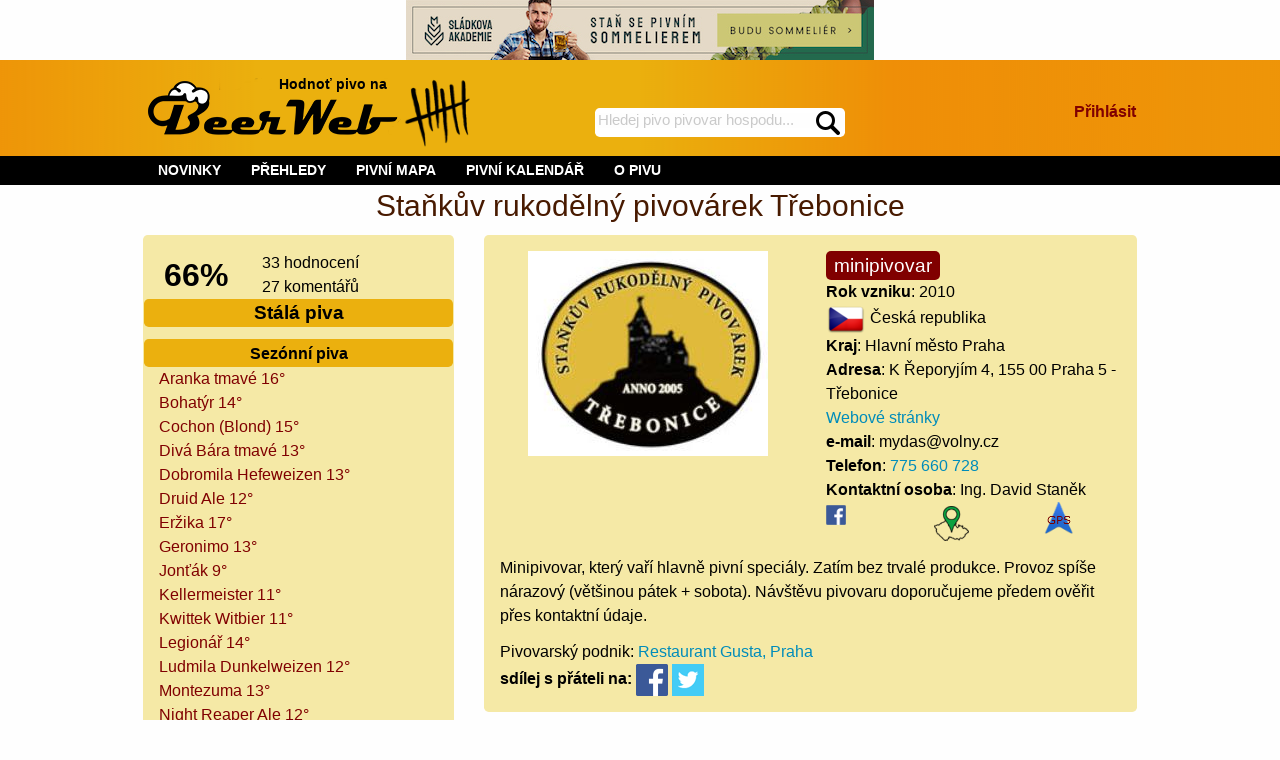

--- FILE ---
content_type: text/html; charset=utf-8
request_url: https://beerweb.cz/pivovar/trebonice
body_size: 44181
content:


<!DOCTYPE html>
<html lang="cs">

<head>
    <!-- Google tag (gtag.js) -->
    <script async src="https://www.googletagmanager.com/gtag/js?id=G-RD2XS93D0T"></script>
    <script>
        window.dataLayer = window.dataLayer || [];
        function gtag() { dataLayer.push(arguments); }
        gtag('js', new Date());

        gtag('config', 'G-RD2XS93D0T');
    </script>
    <title>
	Pivovar Staňkův rukodělný pivovárek Třebonice - beerweb.cz
</title><meta charset="utf-8" /><meta name="viewport" content="width=device-width, initial-scale=1.0" /><link rel="shortcut icon" href="https://www.beerweb.cz/beerweb.ico" /><link rel="apple-touch-icon" href="../apple-touch-icon.png" />
        <link rel="manifest" href="/web.manifest" />
    
    
    <link href="/Styles/app.min.css?v=33" rel="stylesheet" type="text/css" />
    
    <meta property="fb:admins" content="1147110193,100007277732454" />
    
    



        <script src="https://ajax.googleapis.com/ajax/libs/jquery/3.4.1/jquery.min.js" type="text/javascript"></script>
        
    <script src="/Scripts/foundation.min.js"></script>
    
    <script type="text/javascript">
        function mysmallReveal(a) {
            if (!Foundation.MediaQuery.atLeast('medium')) {
                if ($(a).hasClass("hide-for-small-only"))
                    $(a).removeClass("hide-for-small-only");
                else
                    $(a).addClass("hide-for-small-only");
            }
            return false;
        }
        function RevealClassSwitch(a, classSwitch) {
            if ($(a).hasClass(classSwitch)) {
                $(a).removeClass(classSwitch); 
            }
            else {
                $(a).addClass(classSwitch);
            }
            return false;
        }
        $(document).ready(function () {
            SearchText();
        });
        function SearchText() {
            $("#SearchTextBox").autocomplete({
                source: function (request, response) {
                    $.ajax({
                        type: "GET",
                        contentType: "application/json; charset=utf-8",
                        url: "/api/Search",
                        //data: request,
                        data: {
                            term: request.term
                        },
                        dataType: "json",
                        success: function (data) {
                            response($.map(data, function (item) {
                                return {
                                    label: item.Name,
                                    value: item.Url
                                }
                            }))
                        },
                        minLength: 4,
                        delay: 500,
                        error: function (result) {
                            // alert("Nic nenalezeno");
                        }
                    });
                },
                select: function (request, response) {
                    $(this).val(response.item.label);
                    window.location = response.item.value;
                    return false;
                }
            });
        }
    </script>
    
    <script type="text/javascript">
        function beerAddYesNo() {
            return confirm("Opravdu tebou zadávané pivo na našich stránkách není? Pokud sis to důkladně ověřil/a pokračuj");
        }
        function beerLimitReach() {
            window.alert("Můžeš zadat maximálně 10 nových piv denně");
            return false;
        }
        function breweryDeleteNoYes() {
            return confirm("Opravdu si přeješ daný pivovar smazat? Pokud sis to důkladně ověřil/a pokračuj");
        }
        function breweryDeleteBeerExist() {
            window.alert("Nejprve musíš smazat všechna piva tohoto pivovaru a pak teprve smazat pivovar");
            return false;
        }
        function myReveal(a) {
            if ($(a).hasClass("hide"))
                $(a).removeClass("hide");
            else
                $(a).addClass("hide");
            return false;
        }
        $(document).ready(function () {
            if (!Foundation.MediaQuery.atLeast('medium')) {
                $("#gulasch").insertAfter("#gulaschAfter");
            }
            $("#originalPlaceForGulasch").removeClass("hide-for-small-only");

            $('.slider-main').slick({
                prevArrow: '<div class="left_arrow" style="cursor:pointer"> </div>',
                nextArrow: '<div class="right_arrow" style="cursor:pointer"> </div>',
                dots: false,
                slidesToScroll: 1,
                slidesToShow: 1,
                asNavFor: '.thumbnail-nav'
            });
            $('.thumbnail-nav').slick({
                arrows: false,
                dots: false,
                infinite: true,
                slidesToScroll: 1,
                slidesToShow: 3,
                variableWidth: true,
                centerMode: true,
                focusOnSelect: true,
                asNavFor: '.slider-main'
            });
        });
        $(window).on('changed.zf.mediaquery', function () {
            if (Foundation.MediaQuery.atLeast('medium')) {
                $("#gulasch").insertAfter("#originalPlaceForGulasch");
            }
            else {
                $("#gulasch").insertAfter("#gulaschAfter");
            }
        });
    </script>
    

<link href="https://beerweb.cz/pivovar/trebonice" rel="canonical" /><meta content="Pivovar Staňkův rukodělný pivovárek Třebonice" property="og:title" /><meta content="https://beerweb.cz/pivovar/trebonice" property="og:url" /><meta content="article" property="og:type" /><meta content="Staňkův rukodělný pivovárek Třebonice, Hlavní město Praha. Adresa: K Řeporyjím 4, 155 00 Praha 5 - Třebonice, Rok vzniku: 2010" property="og:description" /><meta content="https://beerweb.cz/MyImage.ashx?ID=1083" property="og:image" /><meta content="summary" name="twitter:card" /><meta content="@BeerWeb_" name="twitter:site" /><meta name="description" content="Staňkův rukodělný pivovárek Třebonice, Hlavní město Praha. Adresa: K Řeporyjím 4, 155 00 Praha 5 - Třebonice, Rok vzniku: 2010, hodnocení a komentáře piv" /></head>
<body>
    <form method="post" action="./trebonice" id="form1">
<div class="aspNetHidden">
<input type="hidden" name="__EVENTTARGET" id="__EVENTTARGET" value="" />
<input type="hidden" name="__EVENTARGUMENT" id="__EVENTARGUMENT" value="" />
<input type="hidden" name="__VIEWSTATE" id="__VIEWSTATE" value="R9wrWU75lq9qCP9/OKJit+AwjC5w3749W83NPBbk4EcQJdzFS8xlxn/tqA1eizl0F6YzF8uN69SMLDJJIiVxlaPBkZ5yJyiDeEmrsNwXozPbEF6CZyRrc+DVpF7mf0DPweeBQdWWw2PlCS9vMf780x6Ht7mtkw7IH9X9/RAcctuxJkX7TNOzn1pp4eRi2Hm4WdHt6OZEs2+wT2mwsU+8MRRwNf48Un/kFGBmm+6fvWy4i4wMBn/dPvqFDhJA2egMD3F948fIKcmMgcYl3rPakFwvyyifmvXnT1/FwlkCbCk+/tiMERCOAKtTdzwhBgKL10nfzSY1PUK9S6fJK2M0+Y0m4I7gYPcwBpxVkIvStWfxqGPUd5QbfD2t9lTLulX/KglXT+S9Wu4F+qg8aufJHlwgOQQW8PY98P5lLMFP3NbMylen5abGHQCEYLYMa9w9XzBo92tuyos6ZVRMoh3ZCpNbyGMQPH6bznoxQ/eHwmDGc0Q/85kOrY+oM4qWu9jJt3DqCm40kza+NfgmBg0hvBZLKnQc5LHxGVqrrVVkAUzhY/yhtSAo4IlUFTRprGF1CB7+yTNIsBHx2ZAa8tE4m0ZIcZNEqrr1DT2dxRGmGzAEcWnE5TSRJT1yrk+U+fYzF9tiVVhzaBoV2kD4DCHFdP659Lg0axWa0SAPgscOyxf/YFxqHyJpjwltDHaQ2oEJKH/cNYZ381qDWO3yi7LZvkEpQ9N6pZ7B96Ow+C9f9m6+mtwnETdzaQTxJKhVy8xgmkPo2x0vjHtE7j9Cj9R9CuoVR9TALF0TODX+MpV7xZj4jubex5RYQT9i37x+OZJWKMRPHf/kCJfFMdkS1yflmkOgz0U83qIpxGf+s74UleB9sRTpXOT2FAYm4dfmaKGfWs1SwNFNmPtvwrIOpLRsKQNQAAy24UIFowyhIjfo7ktQ7Wq3ZVHNBOKZYiOTm0lMyPGctXtEadtZRh6gn4/xO2Ta6Tfs4GAPuKLqpg50EaczonakOif0AERa+gXKALtErHm9nIB9Pcfz35w9Zv5xih5LOLpmsYEuPCRq+BXEA0V1CL77X981NISf6OkWhy+E0LK+9frmSECusGDj3Z01c3qrlfNYM9M78mTgllGu6BKmgxLec/y44M6KXZbpm5rHiCiQEUkMvLMjBK4LNhMut9CXmT9LLl98Em/[base64]/MWLh6K8r6hWYOk2Do+cRv/Lr6Qzb7C+FvG0I1AyxU5F4Ds56/PVB6FCyjndoD46lXgJVbuZgnZTUBIeOOQ5wjsyNhLsMPbeQKtLLoGUWhzJwfyR4z/hiC4prOF/Raf2G9TvWwBHPLxoNwsswNRIYBI5h8L+5SGDNIc2W4ogyKml4bGeFOAO+cjlCMqR3EPKT1bqNfGFsp8PsBy9vxLNlsreGLUQ7uZSC+WJ+ULc+fvUQkw/pNBHRpAmmc9xAWx7lHpeEu5IB8fQrEuFV/6B+EETLiEpEcPEA3CpHA2+4qZwZGolHKrSfLSKsMTy2rebZEA0mc1gpsZ17Rpvodhi1hOjuqG+qbGWpmBPslhtu3NXrNdqe/dpFoVZ6DWMgb4Bl2MesJBRMfbsNsopG76Fl7mfgiIHWBrAVil1Cr/tiXOZ3KUhOhOIQhNxIX9YrCqw309FJkaSbtkBWt89msPN6ZbjjrRkaVxARPx+2yP0j9+RW3TkNZTX5Jy444PPVQaphFXERRNagmYIbVCmIzfE6XuVir9zBktcgk5EXs+n/tfFo88hl4+x+xzF+bYPqY6kPlDoqhsNuC4pk2MzWmtvGGE4ORVRY8/Ac5LzAULyPupCeYl2tPPB+lUwrpw81wMd/ABKN5WqnmR/CGOA2J16Klas/UqnRKNRE6594uOrcGpejRse8HR6FEltt9SarMwOg/zJwAaOLyQJ3rZbcvTFw9QKjHPl6MHzQwd0P91571SNUacQaza0rBKSCIkKGJRSVcQYC+YyqgEEBTpIq5ZNCfW9qJmNfyL6XhXVPo91Gr2aVoTo2OGq4uNb61HrTd2J2TPZg+MZPke+MIrMf2h/HSPNYT14+06IDIVyjt6gfeUob/0++QbhbRLtfZsn7vOQSeL93vaCprb35caoCy/G9vAItqVtf3neZNtvC2pJy0s/Ed3Xl0vI4eYrKlNlHWSrGxFr/On9NSRFUYT+BjRgGy4dpjiTG4SR1HnZtS1u4ZLApkp1AvClYsdGxeuRyAfjs0pz4kgaJ8t8kpkHnl7JWG0l6wrNx3l4JMFCs+7t46T6l7JsOfL+ojxOLYVeYImVph+ntRJ1an+QNTTB78uHtzjee5apayi6T5GYcxG2H2ZPUCilf02C/cNqWBSCcr3LwH83JsfZeBqC6Gd1mOapi1HxLIhMl2mdWPHYVVkulxOAMB2xdcc+kHpJE1Z0a7VY/R8kb9beEBuozLxh4P0Mu5yiqnJZZGsOfriFGi8IcY325RNRLwX7ajxzlLpybt/4obOOphGWsv/oAfamcXF3ilL+9xXQLflY00+DnbKBV3ozlzhORgf3iHrixqXaz2L4TFd5N/hmgFY0jfj/hLyK22Pif2XtpsEGejfyEbVeCWC3bD/QHspMyjDb5F3mmbTnGUFZOdtylr0HB0S6FGMA2gwnKxzyJxOPA04y1wfo7k2nfcObnm7lHZu4lA9PQfKgZxhqI4jNUE0fUBwiFnI9Q6NT1hBj69J5JFDCp2TDGoL5mtX/KGpvYL2Dv7JI/9DecNKTKELdNb9G/XT2fM1dGbAQJjxrIuP4JkLA4LEz+Jv5fls8kzHnVFtouY/LVdPvu0mWr2hMIkVLmGyzkFSNH/m21CejA08Qo14RTpJC5E3mtcheq7Wv10MSCeX69r34i0ojSE7U4lGNK4wSMPt/bzP7cDjCIKtYcgclnT2WPEIUgijGUMCFlgUa4glU9L8UVvbmb5/2BNh7T6NllQT/FeGwQUNfg59EuJrJ/kOjgiS5zPCbkHtlrVju5uQlSi9kLe+lFf52Za8UbkZgLdzK6kTpk+9HgrFRJ8C+Fc3o7FGtNUyANSFsDdVbYV9j8d14lc1FVQz1k5kL+QxWEpeYjtS/hnPeWleFbyqhCgl0jBzNlZlzoxvpmst0/wb125EY0v7kgUVeo3fs23nVE3b4BTcThHe7PHtw09stHTgF2gbMjs2CcN5Tm2lvFPjydfQak7Y4NJSG1PJqT3/4Ap8cehPeUdkEACxgHK2M6C+XWwPUnJGOJCBXjWcnYD7Vtl8+nbAYCIM4KKQ91XTpN+CkUoIQoG++4aTfijzJ2r8I5iqZ5kXPE31XCiq0oN4CrhQ3kC31t2r6KpRm26M5ZbuIwIBD5VmQn/Z/g2B5H7wBZkvz9pse7olrOogWzkHSLJncKe/JKHtTSGtpEYH0ghA8nJjJbNJtoOlTJ9REfav0msQ5efQvfehTCoMsG/xfc+6DtTJTuTXZWPAt+OQ4mlZXI+6/WW0vozAiEody1VEblml3n350O3anKr/1PbZ0QhdifnQeBZCS6cawFTzlVnKSyyRQsHrkBPUxmT6cnD9KrIXGMFDlcDUDITa/CgGuln4/[base64]/pyq8aGXnR/UzR7lBe5zIQlqGQ7rD+mIbvEN14mW7ofg7x0tI375wUjWW6Nji2phSbn7JGk44FQRxNUpbq5lI9QRLo2p3UkZbN76D4lJUY0KQpx5v4/7+7GPH6DlSVwm5tAJBKLYqG9W+6LBlAXgTOaQsBwWCjUB52ln3+qGvhdFxe/PWgmixM1sFD2NfMb372qMh1HRkZARUHyemYAYehpuH1Y1SS1dV/h/RbiTISVKWQ92BzlgrxHdXFOxiBv8n8BRsfI4rGWPoJ+ig6sPoPk52LtW2o9Uj51ykAbvhPM4H7SlvOI9oSv9eZqiSaou2L7WcYEDiBksnBSUR7+jO9kR4nGJEywV9NdOBi6b4HGUvwpE2HJujpCd3TOhXihY66UuDGO6IzMG/0R0yUnvAlN6A3ozw5gRpKDs4XWE3m6ooctsclv9XEvbGDWVdW8etdhcoMf2L9BeTbNR17qhshbcz513SLRHoczR47TwanGGf6TOv6HUiNTD1PGvZO99FW6XbTBADnxeLOTynRyFYjRJGUXpR1LOtleB0mvVB8w0/HJgzRcZ4N/bnSzu7u5/ElfmLo9zB6sqMjPOrBV1fZvf5YLKpq3JAfS8Mcri+F9V4nW1fRXVd1KqqzbYJUanFrRjeqUg6ti+kuW8jROMlIL8OdKmDeJPBCn3kx5pdDaoCcPyzZ63ZxSLqcvRrNL95BVSrxArZqF+za5l1BtFu5Ho61pf7bz0kqIIzazfI/EjOpo4XGumv9glbBEeLxxKlo+CZKnCy9EfGaIekcZIn+rJ3oxcGcxGixvn8fdFSvHu0x4P17Ad6NZF52FGV8ny+phcoBVnvDjYnD9yKkSTgQmzondH0FVUGzXOLEtecLZ2Sy+90fDabgm/scSct3FKiSFecNPARObI5G8/WWLPcn22zLY3pabz7BYZoZfFCE8lmBvBqvry3alQElWNfuKsvKzR5tglZK8ZZ7kSpbys21KsV+hE3RXOXvee6whx1+YRxlydu3RFzljq8/V2G1Ef+WR+YqKriUr+iYbZXjCie5DpZaCZjnbCj0hf6BWpu+MXw0sY1IHm6D2evLYJHLaa2BtO17/26Fp4uK2YUlJkShN2t7asNf46lNDVjKlfJq9gFH5IJy4wAYHsWEpUxESXWTgH6G3dizkOFV/RLOGVA53LH0/i8rAEOHtL+h98PYNepYqFwSdVQwcYuqilJ5DxmiF+V57DjRjC8TQ/YYHk3Z+UoVRgtxPbRK6Zzh0ksmX/DWja6rtbPG6waoOO84eKJSnYAAXUmSDlLXrL411BVmUcMe9Af2K5qgiOxGwKro+nMlfRS2OwSuTc39ye491Kaaj6mgJvDiZhCq1kQXZZkFwIVCreS1/1O5BK4N4Gdk0gxjtro67u/TnLbTwkdZ+DWGVL6/YPxIxb2ziVf4l3vzQdKmWnLgk/tkZrTNRSDsGOgqxgAL19e8xqqB2n40DaWAcJLj0W5uNgEIv+u0ilOivaR+e7HmGZKy0WD7V/ObShMUEJ42qAi5YzE2iy/nvptA7lByyxV2Fp8HwJ7KKqG5PduiLrrpzOhg40prb12tKjPVSyrgrYt/b7S7J4J7qV+/ymdG+N0OAAVcCMOIta4oWhqhAtFwwKike5vARF/8YXYj7fy4hakOPGL6D0i8maGJqfh9vLpMw3Zr4wWrhUTrT1LKThpvRWJW+n6Dr/XZNYwrNma5Ju6rOIY0BE1IfiXj/cD3+n8yPEOnNqT/RBYCq8S5MkG3Uwn03PFLVuc2+mDmJfGdfat+3nC2cE4Dbxy70Fm+6L3QTPisAuiKZTgLDmY5I3JHDXekFzSS3DpWw0tbd/85XFEt7NthWFMYKFTmCVjKvw4cqzSbUJv0gol1sY4bH300GmydbYRUkHqIwo1lZc7utuHOPPwL/Kvv3iDMZ0ta3s9yJ6keyZ/Hr2pf+q9V3ZAcHfSxo3bE8/RYwoQilqtrmAnAc04ba4nCHl8GqMX+WN2HEbKCaB9eX8RY2JXNmWBOj4lRlhlfns9Aur5tf7aoVmebPrKf28s1teixEAfEuDQBeZZHT6c/eU+fvBmKsCbn6SX/kvp/GdQG2+YyNOt/R3GQjGnrnz5sq5EpC6sjUF87Je0RLBWn6XQhgEPd+hXlvgeYN/RlOsy8wMR2PuYs8YeWNfeB+xWDl+gWfXh/AbaAQaC5codmhHhRQi8+Fy20rOhmwybg53sy0J/vCnBztQ/oHkWRrXsbSrWivJLCZ2hIttvqgrophHAdMSCRM8DM+AVJGzJH6+DKKTzstz2Juftz9d9OuJiUZMgLnEZic6aNJ6+3y7WkTi/hiFa9C51gx2xLzDP7xdd3LmQiBk2xHBmNMBlMKgRKSCJnCsXXfXBkYKHbVfTpi57eho9GR1Y0o6nS0pp/cqF1PYA60R0gUlUPhiUSRrRR2lN+zgMpRMqZ2EYhK+Bw0p9i4XGc7PzRtKLVAFur/uiztHgH0g1SY2belzrCyUIPlYleFmaccGN7LG6GIpYXw+WfVjgJE1kGXowfAF2RoddIo+3F9PElGJNXuxAnaBzYGcO1l89UwkD9DHYYJcwK88PvsfBWIbSiAWgvJ/QYl69dmYghs3j92GTRrDOuhuDmrjhhN4Vne0mmRuuFNXiIbIAb3mx2FoVPSgLZEK0cxCuiNMNGDg6uYDV06xViOrH87z37MNM/kYn/[base64]/Uhn+OH4FwBiaSKdEREuE9awWTokyUZeq63PxnoHVqWt+wT3zbzlP+1HL4JNcN/LER3TesiMUfcNuzcMMElXrgOLhRvPExPBcwN/HUH5WYkr1Xn3fBs18+VHy6p/A/yi3JVNEZ7pPUAmC0+gM9s4Qs+Sq2oBWR3baNqBc9P2tsyPVSRUM5Q2M6Saqz2wyeMA433w6Ht7ITJtxyEtkhxdYOu3dh3YuA/2kmppSUx25z9BnsuCp7Z5C34d4ES/gDYCFFR+at1EPeixwj7iDLSxJREnZ3ZdZ7e9lr5xN5jK2EGFqcSJfvRVlITbmb3//TDmDwe+lzUj1ZLBf3XijtrCRWx/PznRwZYTs/HViBTrDZNVgwlWbW1l0Og4rgnL4oNIZsw+gvz9z9M4Kt7d5hRyc91hjVJzfG6TBrMy9sVKiMw41+A8DNg7JX7wBLCK1l+mGc9p9KnS/wYprOSBHp3H0ZLTpE6A5VJYlxyJSmKumr3jDFOzgebRMgxtSJU6S7LKAXd7zTeT5MJVHIXdJ4hELxriHA7hqYq3FMQiIkJLmPrk7oxIs6G09PTUqPpSLLaBjQhmFQUYf2r4P3Ql1oybFCLPEjopBcDK3JLaQmxMVARSnxIFdji/degv326QPF32+MHDKMWo2Gv5Bh/oPxK+MmQODcRApvj1tmEnS3AYk/mFTH4ORE84RM9hXadHRKkTtyjbCNJ8hCXbjhJmhJXDXQZzymKhmf3t4x8znwOi/PBMpIipBx5qsIiKuTndBNYqy11xQBtX3TdK8yIQeNZIRwnR6lYFcApDCDw1HjgVEkZNXBU/4OEb6bDbirmkpzOCE88cTXkWB79q0kJ9i8RsG/wwtZ3jfG3FYZ/TPB9EnNRopeCQDn/Cud+8wiEggm0BwbbihhlvsBLl9Z9V2ZOYmctNU0iGSDh69Wp+CTJ1hQvs8mX3d9AmpwVfguMisMjtZb3x0YntIEa+I7E7HaeAPfpGJfHbYm2iRlP0HfBj/SYze0AjruA3sc+6i+lTyuAVJ2NViEY07I1yFQWG/oxOhS+7b/iMaJcodiLu9J+zs0TKGN+eSHG8uWombU+srC7TM41K47sRZqxZ4g5xGq0mJXKr7kIqaLbOqlRUSv6JC4n5uAQrj17Jkw2aLmkpe/vz8kBVf/q4H5JAPYRv9AqU+BzwO9M3wHHcJ4E/9ztDAPparTpRBN+6NrsypxJJ6auddnPKRgGuWVrcQECjF/[base64]/YMwYfe+Mf0/D78I9ZWHHMCrcRiWMqXxBh6b9YESXXVURCh5cGpEzyTkBmYUjzRgYXk1yRmB7YYzZV3dB6pwIUYrqeoQtvQKqPt7OiQDHaujrn0rGiBgcmGiX9ODHUeDELOvTPKJZEh7ZbLpEeMYLtUwW/7trgtsPzIf2dbdMJ2iUJaQigVnlFWb3+mCRK3KLM3o1yTvbVKwPizJlGHnQTwMUiACS8Re4xiyslGPdYnEikx1yr87Y5ViY47YKLermFhzuktoZEi3aTEp698MrDBuC75LD0FVNK4SLvQ8XOhb2CcHRZyAwskCQjgd++YKQ65OaynxNUHFSajukmU80a4TU/YZ7i5oIPyzezJnLYVKZ0LDK9oNJLmww6BnQeqDiWLjzdo+A180BbLZc9NC2tAf7rGIqrrEEOdVjYGmFVmiE+/ZvFT37Y7wTjl06HAL9tYDO0JVlYFXWLIG47RvAZGPy0IEgTf1XiGIIL+OKLhgTvIEvqAWGcMBIlIe3aCylnWO//jRuo77ktcu1y6IfY9D6sl5J0/ma/vQ3ZP874pfQuCPFn2ROFlqCwzkMzfzB7wdAhjY7nN4zcdcxD1oj6cUynRZFyC2si5gRT2FdiASGu1Z3B7erms37PyPCu4x05MlwRDYNxHiY7wa6P3N4Wju3KMYzau1ZGNlE6W/rnbK4MyKz1jBbiWQvobz3uvBwTEfsz1Z6h4niZfFSWtjVKF27YFNdUke16qiBKWhklk9SLqb2d62AWkSo0T2LHDbOTxdLo/9QtCI7xRDXczu5MwQYH7uxD2TkENUJihoM6Pf6eVe+7A013xlklUmhLtiirbBiV0Rh1p0yoHEMWSmQrGXoEeQ/LkM6yaraIGttVQcOLM537Cgi6kRD8BsRhJKRdGpRes68rWjru0u4s3rufm0jL0GQHyiAPVvAxm/wm5hT/lQvw9wnZATRv3Pym/8KQbl7mEJ70tYc8v6FFaDkOMe6Q7MzVKuhrYuNOxdZTEEnyGOHF+Y42WMsbZgdoPsqfn7mXwZi/VcqjGJJ9YKe95qA5puLqQb6BtJEhdZPcxE9+W6fjbV9e1SA9Mnst3/hB4m7vlBwKUcZUWY2wCZvgRjY9z61XDVomc1yxU1yw/P9V/X0VWzrbwsDFwKm/9nr5DocX+HcMd6VvLUgeU0bAzG2LOOAHkeCJrC89FGmy5xlxIYb3m4/dKnm0nVGTTGC8e4kK7zFSpc93FogaWmbO9LjapuLU9NQDbF8Z0ClCDxAZXJgds6zIRoUThYog9Mi1TS0NXcv9aqx93nzJBciAsISy+6aRTgjemUsVNc9ooX9csegk5GsJ2oQzL747f3oIASinoXe7gx0/ZAo/TS+N+Ift3cCIA8WUZd16t8f32byq9XOkBCYNsLwONPg2qMI9rkYBNH02Sn5TVPdW3wYL9yr7aSPgXe4kRlLRmLf414q6v0mJSTuSTUWjpY3wkIhqdBomgavKnvo+fPmym8HbzO6lq3hUiJa8WuzH9bx7NHUWzkCHoBxlOZzJ3FwLSd3xE37vBOSV0mrki+h28qmH/QM6y3ui5YLpN1zzPDMeowykWUX6/SBMz9//dIXmfOwHIP6jq42Jke3qLKKQ721UE8lMWhe2hZrkSWN5AA0AdubwF4lzwgn7skfBQL+4zyabLGOCop4ZPyeNjqfYLCwlHhIyLdctcxgpUah5yBecn7jFvbACpDpnSBVO8l1nvGhQ95MpaZfzyZbQgsdsNWvWwqd0nJOPirgzD+15EPpElLs5jyQaXzRG6Nh0zdSs9/SebUDX6yaUlVgpoAU3c8/hPB7+RYseMprtnxRcsnY+bAI36vi3NUgYLQSVBNPXluIJ48+QxGotnMRuXUQ5bMYYmIV6Zjs8cav9+lIfRVmLfpph+SKupFAVa+1psMME/vDUULa4Fa5Wo0OsFvYx9epBCa1mbNqmmfcTx1Nl7O2CqRZAdP5wEOC+T7GQX+MtHAXu8dTLl6kghcX6sjMH9rjJFiQnfYKE3re1+qgUiWcdFKuaM250e7Kx0y4IWkjOe4D/WIPjl6etNhKWy2k3wwZaNfakeL3zfAmJBQGq3TBphWtr42XIEnZ8k9a23wrJiKHyHrgqJRuk2m5SF1qjQWRnWM5Sxw9hq3BzdS3ldkx3qjBDYq0oV+udvUTm9pzCUDpC5GsMN9HSVcXcDta6bs/kq84OYvALSOGtys4MWhaUyaM23/O4WlnizKIBkNrXp1S1FY9i++NrRKYy+ZUAjyqunKW2VnaHKFSuu3mH5xkRDNySZE+D/3BRY7X35OnUxSW3uhaRaWqmQIRt8FTlMvAENYgDfzm3E7JHi52rc5As+Z6FVSSETVq9hgPvVYwiYQHEEEiGoUDt29OOLJd33+rslyp88ttkDuT1H9OsUR9HH/p68Xq9p+NMsh7Leu+oFiJK4wDz+s9E9FQHLXinhM+il03w2YeSOuuNH/0Sbe2LII7qGN6VPixBQuFYJMtwr3qBKx99G8L6u79tu+H1AdFKXKi2szL3I49IYCthsyPW/V9+Ef9oqlyfR5KBQOU2jnleGO63jnHhuGMEELTQACUZhQsQ5PjRaCREhjsEBwlYtNAjxQt3AEc00RGdEx6vI4qClmJiZ4gPNJnmO1BHYFdqPoUmb0JvRqj8g0EH8Egqkb/VqGTXp4b3PbwgDMIJ11V6P0OxJ5/XiI2wJKMujXsz0sMeAUCPZIXXoldKw4d66YAXUyrzAebK3zq4pMt9mhD5JzgtjmLvotdBwn3dDLbwSZx7NujLOhMnIqVQKAOn8iVDGIC7MeDK239EYQIG8QKF/k/caLJpwPtc10NscY8byRciT3D6/8T8Lo5rsRe559P0z5jRiqW3icQwWUJubgTApMQaf/FkjynDFn8oh+06+/[base64]/jPbn3ipeGZqfFm3usbUK8mRlmpyYX0MR4F/gjsfBfbDWd5RtU9Y5Y0/tTXChChEbfHiHVxusAH4uw438imdqmhWn/RsasQ0QrLrNvoMFgsk3ExtYL9Hkg8TowYgPxxrRkb3uGtBwTcGCbYC51lGao3HF5bxuT7eaNTaCWqQ5uBewb1Zq2cvtzFXHg9cTtxSHbkA8fxpaokJfIwxMDrZ9xmh/xw9hJxOo/Cq/[base64]/J9/ZJzT7ZutHMns62CXzqGCC5gtjX8m4trPXHwKgdn+9pUz4FBe+0hRb6mUYY3Vnzctta2FVz6C9rc3Jr8RKvMAd+tdxv1ZLvJmEV9lZehVWKKhJU/n7ZhW913XT9uBujT8QRhjx4WhwRLt0Op5dAwzqWToqeQVWBfB6Khb9juJfaeNmvs1Y185Xiwn4Q+cAr2Enk8h2qigbmZztJ2lgGqPOStVOEB2Zc8ap5zcX8wEeZjlqg8geKA/08CotjqU6qWWLyFjnCBuhhp1KHuuiZp2XohrUIwxrUUfMU7sVTqVDHwS1iU6EBcclwr5X70RfFJvGuNO9Y5H/uOqelkhudHLjtEMe9E8xkR5qQN7GbusFg+v4kPfYobulNEMlAxtXZXaM6SC1Coq6ahYBxIeLj6kgX1A+4PDM97/BmzICCHXCm8M3j8isPTd61kPoRNCnT29aeemyH5MrfuqZ3O2Jt5CiKamCZIRRVT3ntmmrFSkRtK5Y+tmpp3lZkFfZtkyHNmHmV6oFP22IIufKSWoM16ofitoP6+B92G03wyKtiw0SbJhNWYfHMrJ2hTaWOHxbBY1IPNwYYLKuQWiNqn2WDp1an2X6XmF6r6a32zju/wJUoj0ODXP+YZEiObwElOacejexo+9F6oxTn2sFNfckba2Ms5nGSzCw46iOkQK5cBpWk7YfX+6SH1/WLqoDnDuL/LdLMxv23xfkSTNRotLehj/HkVNrXvQv0z5N8yvnVX3lbotnylJzox/Ezs39NdnJowRG++cW5+dghmJv7rXJjJgX8U5NGx28jO9d61r3yiVqcaXOmzukxZbymj9c0aqIuhV/ek9Tk3ocE2vgKH72EvON36fss0B8O9lnpp1TTbw/CLedU6MfoJi9/3ecGSyxkMCJs8/mXuwAVaxErvlNyHc50cqnP4/ZhgrrbT8u/DgPp4Id5BDbavlxlT+Blv3OZeu73G5HdkrAxBeD76L0XYkHwx5pnzSlZ+AYi7yFaimODqbWB5J+Jp2QQlLPLx/GyecTdmWLWV36OuqRYCJCN2hQgRpQ1ENQigjF7eIahhfsD+ReEG74K4qByLMm+/wmVhMnZz50Ptw8zNwrnrJZ3+NsKvYavlSKENi9dIJ4eJ0CJ23J0n3lpEFh6tp6wojlA+Hb3aoLHpDhqNrIfbnpJ0rJZGjQnbmJNUXRcmRRm8MhcXpu8EXAO949ynSHJCex0a6xU4xDC/MiTA66V+liiZiRSC4Fn8diYQc5D4vWg6NJINlQJnlT6VcqVyav1yQ/L/rrEhdm2fjBYpYdy5wTiQZY512Mwys1tA+tvFa70JuYYdzrExJy4rwU4S/m8Z7F3gWTPhtxO/R6yjWjVAclzmkF/tXT3AZgdI3Hc9gu7luJwzUlYbQaRz+8HyFfFpTKKVK9dvGUdgq+E3mtVKsUO5q7iwGPRqeqqlCtosu3LAsY8vj7g7F0zU2fRWdCuWTOUofjkvbagJczRjG9Il5DJkyypsRxFpdpgpDmRyPJ0O0EnMkU6nj8AKvJHrgv1xvq/9D3kYzJznPmzKsWbopSDQIJOXxKcVoqlludnrNNcyypsCFLLsBdI6XQyTduwZxbQL13cieM1r9gGzPOq2irrATiibTbQUlOcCLmJXn61uTkBZ+EqPUhtEyI3zl3d+gik/Xb8wLe6puYK2bVmnsuBS/hs8FnN4IJ2lNhb31s+qNy9OunS6njwqf/knTFdSvblxWajWV+sryvmM8zFvo3jSQkmQnyQuhKDxO5DAL+pwM0JvnVBggYESnRdKsexjOSjbKMvCq5ahAYT0j+2m0so6eocr7GBhfHCszTn7+1qfu4zZEDkU3chkr/iW14nTyNRhKQPcfaYUfuzFuuO2FeZXozDR2oV1IOXMujOJLscGxkSaQ35npVNN4A/[base64]/55lzG/CM/HgdBofs1gL+D7NTNAaHeGm6R+SQZuP2Ooup0PSU2TM+lMxopQf6xMD5HE4gwM0CGDpb/VTN8oC1toAQxWv5IxXtJHgRAghqGFdKMlOo+klBrOHanVNiwioebFYT3t/XFJjdJuriVY5+R03iUc91gJNQOU9Hs/T+vWsiIEn5251He2NdTh8aHm0BQwoc0ZFvEiaStYr3xW0rNvoAbhi4vTEKqVgZfTVetd2bWmMaAJcPrb/DblMqsxwC8ukOGEfHruC5eV59vaRrOFaAexA2PT5eR7u9F/jjjwu880J2i2/0sby6FclOQf/R+pbNuru0AW4tzKX4dN0n/4rbhjypw8xl+qHgmTWWGLGXl68fw7RmkMH+JOuw3XsGNeig436R2H4PCReUR6i0B+LRs4sL5/BpH+0WtKfYEibvazjjTVwmaPxiacslwVmly4KT5tvmFHgpNd7ZRmLQS5cjeHygvgQbXl3wDtzE23UjyrHQPcD+hHJ/apUKq6nq+08J/vOvAV4F4vsaRqLakqpGdHiRdr0Wv48gRJl2RANJ9RNY3iLJ5ib1vxAu/84nWBd2lXuEuvbfjGqfH9zBeexmyTW1Mp9C4tgJDGBMwiunHzMLFVN2qioRqScBeMpztFVX7bbRgBGzUJ1JiSAT9CX4pnetw12dGV9VWMz01x86jgVlgcHMW40i8cULVxMZ789JDtPsREcZHW97fhGTK2nb6PAeY3jCWNMLAAsAcYEx+/+3t+nZG6fyQ+rrIfSIPWBmr05XyIg8bHl+6NxvZXh5oyysrCDixa96/yQZCstEa2g0j291rRPdaPuK87kH7ogy2KdxGnDteLUGxjDGqErx/kx/WXUy8EMKYkWFwSenBaqW9hx43rpL1XfMQVDe0WgswQOjQCuAFvtL9t3th7rdUix4gqZtwdhMAmlw/i40h5KRYvVh/TgIYH5ZSbWQTZUXOXRPADMgkqnlxcKi5Me8/zmGJdn7O9E3YNJmQAqgJXlNWgDth0FDvm2lWU1upnCqnRM8bQYTpV3/m+tsORotDYB3iFkhM486+KmsU4ijtrMiSFZGyHU5CBvTHfQuso5yWsi11rXVAuL0mwv6D1tJiN2HaFA8+frjaSfyg7RXIyAe6KXcYQgAglIBA0nqNXbq5v60VrCDk/67CbS3r8BHe1zJxy6j+L1aCU4W4xqULM2BhxYqQd6BWBuw5Y2bJ/QcjaHz0DyG7k7MWz9lGFCJFZbgPoBDZklhUv2m+Ru5jcAfl8uafpywOB0soYe9oY9mzDHicqECI2+zQtryeNZ5ASZdypxvMj1oC8UQbDj2vmPfGBNvBpSl/Vz/LEEyRsA2NNqYVNdJkvfmd5LC1bkPYOJRl7qZdjWbss2znZliXVKu3RVcvjT3GOgIHTbIolBy9rjd9yhdhYQZonGPO1vThLi4qnZ7eOBcAcgi5LJfXyZ8voSTgYQBqMYJ+w5gloJp5smSTn4KM8/CHgH5+mFBtlRChr6isyb4AEtb8tsVC+8cgppTxyDraZr1FA1OLWA/JYecLxsO4WQobVaSh0qWgPLA8FpOHd1L7NLerWogOsRl6p9AH8ib1LjiUqCGMg/NmJ2Sit31rHYDx4M5wcr5UIs3/xPInwEXAHLjI9fV0JbXtxzf3nnP5sVFtuCn8UZVYoJPRjPdTNUY5D3xdQLzz55pHNTGWk20mdM63eeC7JrRsEDx8h64P5mwyFLxvEfQzh03diT7NsteTnKq136YoQk0d2/fYhGBKi2EWh0kRc7qt3gBghxaZUTm/Jn/MXEXdEFTLJ1PDp7ushDBMe+SEiXw00LR6kaUemayOqVF/Vk3nd5HJ0I3HeHnkth+4Xku6h25JUwqCI38Zl40QSbWRDL5l4WzEFdU9betzP/gog8eqqOMDPDyVqM4bVHTZz/+ZBlNn3uD8HLdvf5plow+Sj5IxZ+ygTRRwcLx8v3MzbU2/5RMiNOP8IRxIbDuiupWMVfRteP2YHvG8tLaA9gCHza7XNaVFDQxIRBRRBpVjt1raesVjacO/BlegVjFC9NGCd3Dh/WY65Q60wSoX6Y/9FxxZzRSryQwIyHH7nfaUwl/XIwqtTXFFPXcpGYDuqIjnAQ1Nm2vi4ojWqCaRp8K8+3hfW0hS5uzXhHUOonVd2gSUsPYnW3NFC69zQg/M9pQwxmljayrhs7xiJZNB3TULW+FRdXH0mqYbZmnuaa7CT8bdoiu/1EdIpKdfUQH5HuucSpP0n2hzMElFCl0fEEvnD8hRXswkXh73QJ6WMG4/xhyxbghkHzlhuNL0tBrUFx3dKB/filjeDhuNhVjrELINAuOUq1Ty4I4c5y8vZaPTffiWM/[base64]/idh5YJfaEPjydHz8/e76HKQS2BxQQSyfUOVNJsyoaa+zJiWQg0T9b+r4Yc8qylLMNXbRuNBvnLzj3TeSb6uZarHaA4v5Z82Sak6Z6Icdla2Z6+DeThopWs15h+q1kyqjWxffuWVlcMPD/5JYOlZLarS5KL0lVrTCcq4QkrNS9KWxQ46ZVprlGs43VRJPrZ6Fml508ucCsCtaAzX3uvvWoDCJJPT7UWtOiL/PEwpFDmRF4D2VTwqZiwT5v2oNaWcOddt+piiWCcM85WQe7MFSVDU7GMdQXB8EWcoMQcSB4Es7h3Dgj4TwjqJ/ZzI/d7/Wbf0GIa/ROR8EwS6XBWDAJDX7EltMXVyVI49ZBzTBjv3RJDGdjjlG4grPOp3LW45LyqU4fGot9bFXfEkqIUxM/rtQ16sJX36rx2eGJQU3DaRjz86+pyMQ1tw+0MAS3tt4Y7GyVabX3uloJ2fCHnbDYCAvbYvm23DYJhBJsDvO1HiM//ufN1VbxhQLlC7FGosg914Bhgjf4BHh9ydVnteKTA7P2DxoRqz2UqEcWcaFiErocLoBnXdG0JOU3IsxjoVd+Gt+2FGe6rMCQ1pnn7W6NXS3YHv1ZqcmaRiUXbXWQf/b2f8iAOD7BJGgWzDWBwHwNeR5kuGjp6JIWxsAhaeu0D8z2wmA027eW/+wl+NA20PG99JjpTcModBWows47ux+J1QS0Fl+et3VTnpenDvm83vQ16VlVVr/1o5HgnHCsVp6KxW8egMc0kF9wjm09cb4CYsRBpKU82Mfw+XnckOaolcnGbRmS5b0Xqdd+D2AOcfxknCYwZfSlOGy5MH28yNkqODPNtpZuW2hh15RVE0ZclJkC1GK2ByG+4aLAn52/fLi9pNLr29tjnEuK66+z6JCJSTv/FZCPRj8vrN8VLWhq/r6CwfMAHJfMouv5Eg0XaFnXngfLEEVtB+epr0k7iEQtnU9oe3E7kwQ33LCZ3+2nNcdp2AoOZTSnWzRHBk3TM2tkmwRwDgZrVW8g2f0j4oEnQycelHH0G+reS9T1E7UyksXVyMmIfL6OBG3fpHYAp7IW8X98ja641Omt/YE9CPjJzeANLoiV7D0UFNBzl8cpYIP16FpC8sl5pmrjwPY8JLeBRmpV2hAyofnShSgY5okUKeNll+HbPYn0rzBBqEq9IE67sztohMe0/whXD8cPCpifEcsAhhPU+QanbpQGj/xZY2uxu2pRH+AWxwurFL73zFuDYoc2CPCqXKe/OisxkR4WeiDg0F7FUXDOFGgmoSeP/7Zg1hbGb5uB9ZBiE1YSaB6Ogp3zaO0Ntl+C4q9c4shEsYfOGZjN99yPzPtbrcfxcnRpHnIiRvzmjD0QcehZX232TwkA8o7DW7400F7l0a5kRzp8ZExHU3H8+M/kdX1itd8M044+1N1TaKunRPZ5JiYu4UpLHsTMEDtTjgHL3Z6uB3lXZuiAPjAnzfkVNx9kc0k0EmCjjG5zE93EUrKC6icmwAQ9ywzz41FbupUPmdjfTb0KcWXaQ6szofS7q6Yyaabs+i/WaJXmiNvKzRjBHwfwEDVzrSga584CucHSjbplv4ghPNvS7+f/6cDRTbcCgT0Ah8zJJYSbUM73UfpFpe7K+jZX5y1drdrV9zJveWFfiJVPoXhgdcBmT3PDI8QquvptYSy+z1Ca5PzxSeEO5bgxwQ3GA2md4m8h6rSHeK3BCIVEKs4meUIvdrEJAWNhAXBcsOvqmM7PGLJK5WS1CzxXUG9k6wV1hB6jK8VVv9NdGA2v2MW6/x1iZ36ms3GqNIXompDMZ01wkrx2jxNdEl3QxYKrMGKbPTOCy7lF494tfh3jSGIRTwUTeUkBZwccAS5ziqpARbDQpJyY7/IbKB5ACTsfSnKkT99KERZhKt+dUyC8y0aIA363gBVds1u6N/[base64]/gEPiXtjTXjPIQaYFtJlxFk0g57Rlf4PPHJHXnzLMoq5Ow0GQ22np5m+/0/bN1K1Oh3JwCvdD7nJjCoOn6M1571YQ0mmULk8hPBQo8dqSU1WKhtdV5jizRgf+e8fRHuvmexOetpVNhjuobcbw8PJ3z5cWE2KPFjcX3fjBAPcZvrohYKFp3fqv8Usj2/xEockCGgl/YeqeiI2yne6Qkj2lb4QZmcTJDwZktMCgPJDNiR0gG3+0opwEHw6XiuNjznFUvB+86ZEGegKWqUXoI5Y+LnN6qSXEUgl9fUJuOBfaKnBQjowi4jMw1yW/traRLMmjGZcNmnjmSoBj/N8NGyxcHjgBOmL/7oZxLnlp5j49HEcC15/HeNL17kvV3JdHQQJcA6FfmBJfpcW0iGhb3sQezIIwBchmTFdIIf9qZCXm2W+7TGPnLy4cx3D61JqEDX1gOi/GccJMqhVNy3Rar+yXaYeBwdzoq17OLQVH43App4rLezuswq5lKYLSi+h3I2/VK8NsSCSBy9agNJKGH2JdPLteOgLooxUrbSm5ZIbd4W90QnrVSiuFASq0O9QJZ6uVdjdk+y1LCV6LempP28g7pTCjfr75UhJqcQka+MJHrVpythJXoeypitTG0TCU7f+2+6AVheCrCF2dE1q1ULU7nO91UATJbTeJTXQ4/KS2uP50sScQcIib4RZE4ya0ZdfXJjymAWs/gbvaGqy2AoOdrz/6hLh0OAb2AVXOguWnqacr56M/mTm0oXoromShLIsz9TRdtkSOXoW3o5X1REjpBZ/xjNuhJFZbapmrSg3qSshQZrbPKNl9OYqklQlMz/Os29Ia6plUGoA/L0QJCwi3KL7BARWBny7cOvAIpJdQPPaQ9uJtEC4Jsezugyg5fLOvFU2UoPgxJeP+vcmAd9uAKrE/6fPiSOTOzKPkD+DZKmiB2JAdhGBOwLssBpVJ88GT5rpMxwZzdJDHxPQpIgNExtL8ftI1IP2/Q7L3lc8Zu3W1mD/tMRp+y7owoHdEd8o6gDM5UnTNYAjImBEdGf63HxkHGck124JEL37rKu6Hv/TK0sLI5n4z2ozeRfOAsXMkcONLgXTlrbiEm/HWVcCyhKpcLsmp2KUx4Hz8oAv1UGNyhSkDpmVIZRSWduk5ksPrXnayZkXPV3FTTtV/UgETyTXl1m6CkVFzvf11dUeXniOzI/k2JEtYBjS5rBZOsuSPHczIueZYMSUhKkjNrxYeQyUAAeO+Y/IsuR6NK33YDqRWqzt6riztw0jeIK3Rj7HqjpT8UJ8QjSoUDO9npTCIEt1nIk4KZj/W4aLvfci5Uc4hL60flG6teeFmf7Qrn9Hc3CVyiSgWJeY4WSeAZO4Nh5Ph/blcOB6C7wBJKUuMDjXceqE3QyAfVUAUONCuAus+rqtWlfzQ8ijcro65tLOB88IZpCGH6nzyBgYbr8RNyeuMnSF04Kynpu/Fl+qNf3ILbpyRQe6Yfq8EM7CKjnVG1Ow/3Blb2tMrBzueqsOWBJfI8QXog70uYWq1IaOmHwEWHgk4+thazXTPzVXAbgaDNYT7AzjEgo031oX4uPthfvIKv5u435/DBXlwxVucG26MS8xMSDBDUTJ78uFCGkHC69g21FtWMcv9MQiqiLnBtsEh3X7Xynth3muM60qkCoV6cqUjegqS84KvZUdyOYewMzIjP4IHolFCU5PxpAnlb5sxJL46J4IR7v553V/uaciAlQjYi1hvcMzXa6xdMag00tPcjAjq/LdpIdBp2FUyx+MKaQCcLJzWSXjnY8FMgwgcvCukoJtMBXmLE5ITURxrhbgnTtEkfOweg1i2rXVmKzVAf1jd2HwRJ0LYcpxBVIgxCvulk5BCDWWi0rqr4xnoI+U4/iSiSWrWdosXm9BYiD+Fp5HSGHAQMR7/NkyViyo6XLTX2xLR7T2v23J+EraEZ+cSynpelN7hrV3qS/9XpHccvGIKkBzAuo3h/b/z7WCZThnvPSJ8gZHCqg7/sG9Y2omH4HOoOzS/CMcpqIKNSFH1xpdnw/ujrKeNJuK70zckNf2gYfVal/3oUeFmGEBWo+LY6Vv8r/Z1NEwU94v8PNW5Ufu1/34yGfsDH6kV5XHd9a7Q+nWZBvLaSclTFnCah252P63JyvwRpSrrAzg5RD0JCyj//iorc9vc0BK227+ygAvD8U/ifG6W1Bf0V82xHIrLLzbfJXoNApORtj5Jrzvzn8gc5Y6cTMHpBaB87EYO8CUqWEUev5WNoeInym6zWXO3JOWB/8tc/OmSrEVfEV1Te/I2SuysVLCPVyVPgpZBaTKOM8/kNy9Uin4ZU5MhywOQSx07fFep4JpzjWsnYudP7Mv2HXmkJIa4CNplmb84pKMrhS+u/77CUKoTgBpjrwHtPYtDb9UMagpYd76wti/d3ItSKw9OX7mcTaoya3QZX29TpE2svxoN2aOGmH/YEnK4tXFT5MzGby87daNn1oQjt1ty1xj9beshAIcIMFVavJKiIWOXFv5VEIKOAky03NsvYmuXcFTsuQ40HC4IJXdNprDEXGQYbsF7axf/[base64]/areuCTRhVrPKRMudAnmyyc7afAnZ7EwxIraeSqyJPMMnrAwJvJxX2mpchZTtZEruA/9JemeAa4smB5KKWggUmx0xv+jyZRFuVmWZfBtnrVPLpnw6w2EMtt4aUSmAmwlffCX1M+9WoUiMAITuJz7zMibFHQhaPBJyb6DptfGainmPoIXmk2PspeAYwgJRPmz+0Po40nibQ6RnZFLhazW87TLbAeIcM9jbY++xehuB/hR5SRURYf374QWXLvNV79cqahPV3lzh6PtTdLQPxsk7sT8fei8ZXB1N9SVp2YOFfPvB+pdo+Ii7sDaR+E0GAeJdza7kKkl1woczbp/1x33wKExiIJ5EZZg8QYFZLfcKQhv59mUS1+U4pDm1Q2I8iqibMzpX4+Lo2NMB6S2DMK+VU65woQgmErdnC2vZshR+TnnLSPd1UHW9SC91gUjMNEN7BR/ejn+UligLzWfSFOJTvbhWq9fmwmBay99mmeia3qKkw2RK3SHrt0ds5qLQMRk+q/SqWGRLgajk4G8ch6QmPW47fgubA89OP6iP8qEm2Py14z5WtmpVEIEQ2unb0fQU1ghUWo69/9ExDgBkDvYwhkL2JTdIcpB8hITotq92bEjhF+DaNmcmrjy9JXjaRQfM90y1qoD6QKicZm6kSPblUNq+u+V/WPTv4LlxXnc/7cJNHr62EMCuAvvsRHPpjbAIWw1QS9R/[base64]/CtfPrghVu+iQpP8tGCUXvpHO9an6HufvJJ0UrYzUB6A+nD0J0RmeuOoDvZd9TCeHteo6JD+1AM9B2Zlj+2ZqCdibKuRtltuzpwm18pY4Oaw0kpHmChwDvku4MtiCnVbYp2f+fdF5xKd8jMfJ/TphFp/dPXmUz246Zh8Jj3dm7oe6PhPL+v/hoRYRIA53qrXk0cAPux2Pp18khpVvdoHEITD6d+uuLnbS92fmMOZR3E39Uq3zTFLbT2aK4+oOXtKu946F9g0JVZoDOl4qbcx8A9I4nJW2b/D4u7811qxGz/vluNMS4eeh1Z9RGP1Jle0pR1cmriACpcv9wvilZrLmaPbF8BDp6dmPCyjYFKEMb7yDt68JYbisXA5i/6RaQJtsriej+IRRzIB+3lqUdz5KkDm6G7lkxF1LWqgmHCd4gnddYU8cPj4sTVKh/[base64]/iuTsS044dlsbbe5/[base64]/dXT3SuM3ars90ZnhDp/s8tCS1fQKZxARf978EqQu8UhVlRPIfsIAE0NZzK5lvDDHBAvDmXEJsxK98q3WCb79nDdF82f9Cu3dmnojX2fPuPdrHRvUxb2MIVBVxs06FgMyKcpaKmE86eYnjxJsZOIehLeIM24y4fEkL2kRy13415N8SylbgSFArRK/ExZy0kI5Yj8N8Pu98Y1O+hkCqHzuvqs818v/gRBBRNNqdh0PUzNY9W43uvAfHk1Yt11l+Tuxw+sUd1uU6CiXwcxbAMPaX7ePQrZkhTw1z69vNNz/CQ3+mC/bRO6JOgSMIwo9tujiZEpKWE0KdXZfTYu9UUoTWty9HF0pARDlqJHQjNzUr4vGHDrrJ8cBhMJd9cU2Huo3AzR8yoHD7SH2tEznvdUpPCndQsJQ1IOjJxWUkBL2LTbWHDeoNoAdsIli12zoWIPIYHu/AFGCbbb7aCMKNIB6wXbbwSLHxjEcteaVsSW6sjkdVmpuOS3zQEU6yAhOmQgzwUvAHmbSpDJ5huwrb4/lRuEAR87HccjPCOiDPWUtLddR4a90CfAC4NgPwvwhVX9xm9IZbXL0vb9klzptYEQL7MIyxtC+bSDTuRBIj8zxkQnXZueB3Wgxqswy+JJ7TeqCP1rHZxnC5RnKmmAb8g1TdjobuKzaa78R5jSnHps/ft3bV7cu1zhSsJXXk2VRJzhh58t3S4Ndw9sGh2kPFMfYD0Zhp6y2x0Zo8nyuOiU4yEz8RFgxQP1CCplFXrDrUIj/qcl4sGxzRUhUKy7IxJ2LT6G1hva7g+UX2HnX9eP6w+8ixIar+KUhzTWeaExsnlPR4ej2tPqGkI+aganr2UPxxqU1vAYNBUv0Aof2WK3ljiwD8Ooy4B4IWlPS/ZywcQ20x+tRGBqzrTSB6cTSszZyE+B86RWYtqSBsO9OfOmnHl1QthQ4jqYR2HuoiIQT80ZY7gA2X0s9Y/SQ79BKm3TJ/BEzoGj+T3xzobromSwiuKPCapP1vIutH9K+rWYJfWACeu8H4Qzo+7lu9TeLcFjtPckG/epE6E9x/[base64]/[base64]/G6bhekN88OSq1KiCY2GvSmYjrj9NCD+vdnkcRBTyJLtjDfJRaaa7+MJMxIngjd0uecgm9PPkuE2+Xfr+eK3+BiU7QVtnOInrfRqVddVlPJdoLRGuwJ+Z/YBBjIcY2UfhYoNAR7vXRFME2+tUDX0A1/gfC+tHWMsMy/KoCjInK7PSm9ENckMzBnny+ZvdfS7//lNpSe9XSQD2MLkOA1cvYGAHpEQ/2Keb70kP3HrBuLaIEdw/uD1jFdROif/l2zmgGTlkrFGtcf/CACPOC+3jN4oiOOfwcv507c+bkDhBxYXbaawZ2VTCfX7631WVXXDedY6UBqquAGPrsEawYOHX1aBcCl25vkyKeWjb3kaH63RHSwQ93C6NOMY08ln3dafjf5OgrgJEZLqR5rJMnO8N+q5/IMCdgqtBLlLKnWU3nVIISKEMS7Inz8VjPqoI+ygqZwMPFUgrMDfjelrJeL7X5goUDDWCFUUdCctpTiUkl0Yygmp+L5tE/Da8dJum6qWmQ1zGksPcGFPm6fBN57ytk7zPVgMxTGFMdwKODaILT3g7WSooUkh3SF7V6ELF26MdHEZx+mQTu5MRE4eguoN6ojM0A7ex0iqpaN4ArxEbcA732Jg+R9YpxHS/w6Hx2QR23v19ujVfDxQNCuu/pJd41SuPo2XN2AYfUvtDxg1jWzGBgj9ljNFtpy4rNpdcRIFQ3Nx3kc+ErUto5pR4W4aGb36TgUbxT6jCWsVkhhC9rOtvG2UZqoCJoBN9gr4kq40NsSABtNSuvNRCjdFtY3pykQZfUtvvaG/hKKzoxiTOIdUzEaBBaW6QDBDPDhn2tvrI7QippIbkpNGX46QKbaSVoWprSTAS5eqyMmtdTKIN4LOM38CeLVTUA1VqKey+9DsK298Ag+Ev1TC5C7hrKcm/G8ide0OvJ23zKbXCwLMNsgIIOkWfOcSSoa3y5f0T9IHGhJKQH94I1RWGy/PM73WCogxGhonTbAzp71sYb55bVC7saXBa8HGzv4zt7uqjuGYPsjntfbZwzyQKcoahGBsfDQI/x5JSjl9SF5QBFEEFn02UmGCA0oWJ63jHVm1QTa3LuFJuSz6ZhYdM3aRCUkQUUkVThKIQyBdV2T5inc5/Bf/T8ovqoit4r1CZFavSCHyaWkzpc8dOb4rGYxCr7Nmrp1JLeSzkQ4C5I1OYBqNZZpmrMePWo9fQczmAItMsOKcBk4rD0g9eh4eLOdtgOjA7PVhkGRkMEk4i6ohpINNWgjkub5E6dInpYo0yOyAmc/fBIQ+PrBIQPhaTGNDjF38eQyYJPYsn4kStthwFb28gWJsmuA/Jyx58YqEIy8j5BVP9eJlzFlq+Lg+0y1qOMO+9vdLWms44VNhIibgDmbHHluOA0pO/Xa5nyP2SOESADS5cU+bSMacir7k/yEdm5X6pagi3Bw06tpaIiBJCyLy1E9iQ16H4PlxHp6HPEXgyemGxxELTgX2+xiU/OUGSNnBVjhN177txTR2tM6c4MCw6VZANNjvmBXHbhSReH2DkDT72Trb4GLM3miM4YAteL73x2HuZ5UCZK1F5OFNsfN9KRzdYW7edPtkIYKEeY5xMqVB6gbGjepbMJ6IgzfBsTNgo8aokLNNxWobzKDugRkt/DAxVsNCP1pa09v2DNR2bIPyzicl1j807gHSLtjyLd4pADI71pDv1/ezVSgy8GT6OdnSMBQNkDK6qruf6TkbIEyuEh1vXhBO6vAKijpjwb9VBK/CkeKAt2hlIJXMwd2e3a/IONFQl8IRKuJ2WapKXgDTbJzDKRKCE7k3oRjxPzXNucXHUbHKMVfw1lsGvXr9o20ZUHTanLTGnVBDhoGayW7RYn47qo8sCFSSCX5UFxN0EF1eQwU2YIfjzPeF/AY7UMD3+lfQm/QePhQuJTzxIyvzs4QRV6ndBdNp1wnGyjFr8vqKASvyV0Kdod7CRXdK6MDdUmAipXCZCUH2i1nXvd3kmd5YxvXo7NfmU9P4Xhh0o/Mv6tUCeX6WQmcNTrL85JYupayvZxeGT3adb4bBRbaaotLz3zzQtiLhWZXDi8xbUY34Rz0eScVie2dRz7e2WpsKGa/8io7E2gmaocDLEHmm+ArPp1Mjk0mphR3wiv31wePy49gJDT7J42LFq541i/S3luhiVnml12E8ASP9q3rocmzHoTID3kFBF/5DyFCYIq/UCV8kE8Te5vmVRQsqtr/tJvE8kYhy43VrD6hMhm4T0KcykzleoxTYihXNEZYwjPzkDcquIQtMHSPqHf9lyrKFaDVVAQ6JDBJJ40Vm3WFbE00GpVeyxGvTOvlxs0mmwR9TQNjR36lyH7VhhjcRt1H8+exX8h/0ui1QZdhNlPY2utYf7hHXCqXRqRcyExZx/p1Jn9HmhpO1G6/YYHNJLWuW022X60ddw/kjNdsdIALBQvFyi9Oy3U2ioQL5j1H6LH/zhvaIp0VlkEjqZZwi7FndZ6Mm4wx0WI3LfYD5z4deyYbykdhSEtZUj6OuqVGcC9F8TZJTP4Ua/KTRNY7blIGhLh9zxtrknFabrtgtVMnyGnAsK7zU0QwOJ2P/jRYL5x9ImM0dq0TUKKBXB87+o1tIdb71SsSRugheiSNDUAlkLzSwvTH8iWhUh7wfGmTQx63ArKRBhTM4+o9tEkp9/JHnVW6QyTFLRYuEqH0C1hdqy+c11X6dG8kGpAz7US9Bfz2Xr33ze/BvibmaUD5ZZR+ZJjyrxoeJf4i2Ef+o1ywVrml68ldQsAtYbstfaPVy4TNG01kSG/oS4ExL1IkQB0RV9yzmzHQRyoI+UtdziCFA021jvRj3bCi9itvSdBu3PFM5ilrnwSc7SuUbpvgfvnVgln7x0a02vQ1CAjPsXrqqZz8hKrsO9Vio8DIZzLmF2qaQGpjeh6B+WL9JrV6T/UJ1tjpfbCjQroTsxZsXYG+diLkq8dtnCM6qBy8u+Z46+E+ke2BURPb4FeG/vsctvu9s54+CudepVE9tCpU30bGsGEQNnTwvwbT9DwRANQakA9XS+PQ8qbCGNxEv98c8oaR7CK6BXJcuYaQrvG4jikwSyPLyF8egASeBCc/SMt77eBqyn4fov8U0B58tTjGUz8I2TZy0ncRDMM/B+CVf2MMhJh1fl4OTZLYMUjnACbVETaec/HrV3tlv33K/ShKr68C7osV0CGSt7mvM9DIERregRD2jcCpHy52SKgeSe0+3bGTDcHgIhYsS7KJrrhbd2Vfis1aR4hwREsIKGSBdxlgqXPpimAozFVzYkIbkrSB1ZrcHtDth4E+pKnvITmii5w8RudHCK2HFCK+KM/4f1llwFrmR2L2u/TmeVL9FmeEsNhuuOD2xCTTr9zWraxe4tPXJA7Rbamnz56bn3jIw0rwWZBP9B6x3e+Cz0S24ldH9DidM8eRDpyb11LdIScRkR16k8ccjAeijKN1ink1FuhPXD53cQ/y0t3EqjX08g9tnL16jEbNxEN4XAJdBx89XmhDkh7lUCbAwDgrkUMLRi7CPQU5KPGeRmwUt7aqLxsV04uCGvO539/IcJJ43ev2TDsGks4uC+IbQWHJqOIcomg2rd6GrSEjGBx1AnBRwMpcRdEQJ2qWFaQKCKXzt+7ZGQ2y/4PiOiI3xa1Tn1JWBM4YJnuIdQYd1QGFvzR7Bc2rvz3RMcVmf7kK5Ti9J28KIzLRjvSnMzzF4juiNctfqWM2LO+ib1iAyu8qIHLVJRleS7tIFOEz+2PyqiFItpn/[base64]/yq/oBAwil2hz44fcUudklMWFrZrsuyqA3fz0V+C/[base64]/Q9LrTXpkwMKXOjxFNRN01jH+07tCsZKBIxw+9cVV4SH2RRnKNEDVcjTvnir+v2Zo6Zm67OwEhLQYgnYbRq7jrsqMqJGrVbIl4HM/DZBElPhai9xCYpX4zOFnTMAvx8ETFR33E3owtx5Kk17awaRE70frbpwqxqztIU1xKrapenjSdnv3w4mLjK3Ptsdi9f/yVzL+cy0qDlXh0PPIxWGAowc6fKtwdqIrTDv4wtyigJzXij/Ecrl8U+SoJ3hzLX5MMk4Y62B0x5O3QjYcea19QvcAK6RXcgGhMWhUk0b8mQIl6xLHBk4lFnOc/uF8X5FY7a3YcKXw9SSJj36Pg+twbEbEZyqalfhyCRFlRt1rAZJFxKkVPy5Eum8U9vdzGbxiX1KXFogyn0GT1W/FbWWTDlHbJh7CTHh/jqALEW/HFVLdxRE569VuLVys6U1kz04q3MiMQ1OAnpMjrxj+SM55k4yB87yKKblFA9KJgpa9Qyshkp9q3sAY15Um5hUfUMx5BYzGm7KGx6jPYe9OulpX8/ECA3miWQdgc7CGHqRRX+ru4dVZdDgTT9NI2NUWD75UOlmqOfrldynj2KQAaJZK1c5buu6SzahQ6ThuOGcPdGOta1UaouhkIcGrxchTe70i7Okt2Cklyck3idCKsP57Pe4qs5srzAURrGNN/SBlYyoAZCIX/HZqcsCpgMxUL+C8Q2ARBhJNVd70s79W61rN+NbOqbZ2uQ4PCIHxcYQYpN4nzui9/W1UqLK+MHznzEPI/e7k8io+XPsIi4x+Y7KzGbSaEpoe6IdCn6u/262VUGLB7iItJE1y8gVFuEVS5854YzTlOmUwiqAlJf7kIzvIpbyMlW6kAj38sYk5ZVgXN4045ggAPahqyI4taftN1NBlRjraPJ+NpwT90E/Vbutq2vblRI5APrMmjdllKXFIilzoIGRso8oOhhLLtzp2ouoEZQfKrxHJq2npOtxixMzyWkbNZWNOiLWMxMgFk1Tx+5ksZ7eGmktwrQdjzDZHIspj9ieL+Q0tkst92GX5H9JCdboq+NY569zKWfqZ/gkMi9esYo62GKgzTg3wpJkyz96ssjpwfwcjA8ii0iqXk6aNNemeHTrqD8MOPxVbwiBYCvdSDXJoJVM+rrcny6lar+fu4J+6RsvK3rz88694okptBO0ErbzM0TA0UnSCR/e7lh1qW0Szz18xS/rMHrsV3MScDg7ITLjJafpX9FtFEChSEmdKiYyqbcF/QR9EIcR/voK4jzUi2mJnFg8NGHSeT8xwGmN9OQb3zkcaGA9yewfdkmkjoQ+hheazBIam6ym+6mTj1A6MGUMx/oH4Z6MKXxOEWxq+wjXiij0ek53pRlthmdd10fqrLPieSSo9QYs3dZNmJ8oF3YhKTyseZxiXkgCq5pGE3qoIXQds8wsszpot7r/N4gN8B3dk6yoi2t4BwVD0E6eQTm7BnH2xGPO4mskhKfIWQGhv1QcfjQw1BVO5FPqfMgLA3wtfrDYekNnCX4xWpFplNOonQXZUPN+hYM/[base64]/CTqw7y8fHXjhf/rLjhkFVnjQZ1AZqpokQuv7bl1d8ANKHPbJ/762Gf2iGaQeXE63B8JqvzRyoAjFYVFjts+0Q7YrQp+aAdflxZLzzwj/xRoO2wGgyvUHdDUBsATJNcUxRyudIai3BkKUXjaDOD+Hlladqx3/etHnQKcxbcCVE/2y5c6e1fZhHG7adHv1CbmFy5TANF3hS3F0NbN2T7v+P2bGNgDDDqBcyCexRXyP303mVN4oV6hw/Nx1rqyH8Y4OGU8rluKDcOBwFfqz7WVAVsShh0khzUTOqfz6OtcBJbbp1O5cObrVr0onkqxB3nTmDO4U5oJExDd2y2SEu4Wd8OVR2KkFktmUkZcBX2d1dgag2oi/[base64]/HO8+hRnVXX6ZBMHANohNNDL7HGWzzWNsosG+C0WLcLxhf+FhSL/1gn520TvDrDS5mAosMnqWCSeGBOUi+Mo/FD+S1L5uRsMKuo2ZwJBruv1gyjVLItXHfgvV4/eELCLXa9aZtRy86uGdACEUjDnUk/o0LBhaSXnjjPTrFIpGwV4StC9B2tlMAm2I8zcWXAyCwQfFYIJskfs16yhkByvWKh1KYULym3eMYUFE5Wb5WQ0YQvRrGLNkFMxB3AxT8Tkj2SnwVHn+nPqC39rv2ifNKY9stB1qFkzGCbTL6fZg==" />
</div>

<script type="text/javascript">
//<![CDATA[
var theForm = document.forms['form1'];
if (!theForm) {
    theForm = document.form1;
}
function __doPostBack(eventTarget, eventArgument) {
    if (!theForm.onsubmit || (theForm.onsubmit() != false)) {
        theForm.__EVENTTARGET.value = eventTarget;
        theForm.__EVENTARGUMENT.value = eventArgument;
        theForm.submit();
    }
}
//]]>
</script>


<script src="/WebResource.axd?d=pynGkmcFUV13He1Qd6_TZLRRpRUfj3MyGcFcbjFj9uOS4urFFt5ck7Aa-p0lZCTBsC7jxA2&amp;t=638286137964787378" type="text/javascript"></script>


<script src="/ScriptResource.axd?d=NJmAwtEo3Ipnlaxl6CMhvlur7-kl26zux-wxyZS3dmFIXCdw8ud0tc0eG21-jRtoLhZOKM3IW7LmeUFOEGuee3Jxm2t851VFU2CSC0K05WKwEeGfDJRY-XG28WQeAfvZ-f8xOiWhFXoVH3ORLyVUUJD97J01&amp;t=13798092" type="text/javascript"></script>
<script src="/ScriptResource.axd?d=dwY9oWetJoJoVpgL6Zq8ODAwmXU1DwCfYT2EY9wjuxivOWIzTcX-y_idC7Tz9lN884yH9rViFg6XsxJUNB0t3Vn7BW_V2PVDkq_-j0LPgTlrW_r-FtQlMy6P9itqyhPg1OCUpabM-99mWX283w37c7-8Jhg1&amp;t=13798092" type="text/javascript"></script>
<div class="aspNetHidden">

	<input type="hidden" name="__VIEWSTATEGENERATOR" id="__VIEWSTATEGENERATOR" value="822F7804" />
	<input type="hidden" name="__EVENTVALIDATION" id="__EVENTVALIDATION" value="wPODvCZVxhPNvLuWEsoVLHutPNAJkTkDMiU+nBq/NtNBWGucZAR5m47UnAr9YE0Axw3iT0lUt0ie6Def69jDuM/fCNp+Nnrs/v5/o8stL9Ldm5JDWhtx11fucokIZ8JbBngZRkj+3nn3cZt7JR26FZ73joo=" />
</div>
        <noscript>
            <iframe src="https://www.googletagmanager.com/ns.html?id=GTM-5RKCCBQ"
                height="0" width="0" style="display: none; visibility: hidden"></iframe>
        </noscript>
        
    <script type="text/javascript">
//<![CDATA[
Sys.WebForms.PageRequestManager._initialize('ctl00$ctl00$ctl00$BaseMainContent$ToolkitScriptManager1', 'form1', [], [], [], 90, 'ctl00$ctl00$ctl00');
//]]>
</script>

    <div class="row">
        <div class="small-12 columns text-center">
            <a href="https://www.sladkovaakademie.cz/" rel="nofollow">
                <img src="../Images/sladkova_akademie_728x90.jpg" alt="sládkova akademie" />
            </a>
        </div>
    </div>
    <header id="site_header_forjs" class="header_footer_gradient">
        <div class="row">
            <div id="site-header" class="small-12 columns">
                
                <a id="HomePageImageLink" href="../"><img id="BeerWebLogoImage" src="../Images/header-logo.png" alt="logo BeerWeb" /></a>
                <div id="header_slogan_fence" class="show-for-large">
                    Hodnoť pivo na<span id="hsf_helper">&nbsp;<img id="BeerFenceHeaderImage" src="../Images/header-fence.png" alt="pivní účtenka" /></span>
                </div>
                <div id="header_search">
                    <div id="SearchPanel" onkeypress="javascript:return WebForm_FireDefaultButton(event, &#39;SearchImageButton&#39;)">
	
                        <label for="SearchTextBox" id="BaseMainContent_SearchLabel" class="show-for-sr">hledej na BeerWeb</label>
                        <input name="ctl00$ctl00$ctl00$BaseMainContent$SearchTextBox" type="text" maxlength="35" id="SearchTextBox" placeholder="Hledej pivo pivovar hospodu..." data-ays-ignore="true" />
                        <label for="SearchImageButton" id="BaseMainContent_SearchImageLabel" class="show-for-sr">spustí hledání</label>
                        <input type="image" name="ctl00$ctl00$ctl00$BaseMainContent$SearchImageButton" id="SearchImageButton" src="../Images/search.png" alt="vyhledat" />
                    
</div>
                </div>

                <div class="hide-for-large" onclick="RevealClassSwitch('#header_menu_with', 'show-for-large');">
                    <img id="shortcut_menu_picture" src="../Images/menu.png" alt="tlačítko pro zobrazení menu" />
                </div>
                <div id="login_large" class="show-for-large text-right">
                    
                        <div class="panel_break_vertical"></div>
                        <div class="panel_break_vertical"></div>
                        <a id="BaseMainContent_MediumLoginLink" class="link_major" rel="nofollow" href="/prihlaseni?ReturnUrl=%2fpivovar%2ftrebonice">Přihlásit</a>
                    
                        <div class="panel_break_vertical"></div>
                    
                    
                </div>
            </div>
        </div>
    </header>
    <nav id="header_menu">
        <div class="row">
            <div class="small-12 columns">
                <div id="header_menu_without" class="hide-for-large"></div>
                <div id="header_menu_with" class="show-for-large">
                    <div class="MainMenu">
                        <ul>
                            
                                <li class="hide-for-large">
                                    <a id="BaseMainContent_SmallLoginLink" rel="nofollow" href="/prihlaseni?ReturnUrl=%2fpivovar%2ftrebonice">PŘIHLÁSIT</a></li>
                            
                            
                            <li>
                                <a href="/novinky">NOVINKY</a></li>
                            <li>
                                <span class="touchMenu">PŘEHLEDY</span><a href="/prehledy/piva" class="noTouchMenu">PŘEHLEDY</a>
                                <ul>
                                    <li>
                                        <a href="/prehledy/pivovary">Pivovary</a>
                                    </li>
                                    <li>
                                        <a href="/prehledy/piva">Piva</a>
                                    </li>
                                    <li>
                                        <a href="/prehledy/uzivatele" rel="nofollow">Uživatelé</a>
                                    </li>
                                    <li>
                                        <a href="/prehledy/pivovary-pripravovane">Připravované</a>
                                    </li>
                                    <li>
                                        <a href="/prehledy/pivni-styly">Pivní styly</a>
                                    </li>
                                </ul>
                            </li>
                            <li>
                                <span class="touchMenu">PIVNÍ MAPA</span><a id="BaseMainContent_MenuBeerMapDefaultLink" class="noTouchMenu" href="/pivni-mapa">PIVNÍ MAPA</a>
                                <ul>
                                    <li>
                                        <a href="/pivni-mapa">Pivovary</a>
                                    </li>
                                    
                                    <li>
                                        <a href="/pivni-mapa-ostatni">Podniky</a>
                                    </li>
                                </ul>
                            </li>
                            <li>
                                <a href="/prehledy/kalendar-pivni-akce">PIVNÍ KALENDÁŘ</a>
                            </li>
                            <li>
                                <span class="touchMenu">O PIVU</span><a id="BaseMainContent_MenuEncyclopediaDefaultLink" class="noTouchMenu" href="/o-pivu/historie-piva">O PIVU</a>
                                <ul>
                                    <li>
                                        <a id="BaseMainContent_MenuEncCharacteristicLink" href="/o-pivu/pivo-jako-napoj">Pivo jako nápoj</a></li>
                                    <li>
                                        <a id="BaseMainContent_MenuEncHistoryLink" href="/o-pivu/historie-piva">Historie piva</a></li>
                                    <li>
                                        <a id="BaseMainContent_MenuEncHistoryCzechLink" href="/o-pivu/historie-piva-v-cechach">Historie piva v Čechách</a></li>
                                    <li>
                                        <a id="BaseMainContent_MenuEncTastingLink" href="/o-pivu/degustace-piva">Degustace piva</a></li>
                                    <li>
                                        <a id="BaseMainContent_MenuEncFlyingLink" href="/o-pivu/letajici-pivovar">Létající pivovar</a></li>
                                    <li>
                                        <a id="BaseMainContent_MenuEncTrapistLink" href="/o-pivu/trapisticka-piva">Trapistická piva</a></li>
                                    <li>
                                        <a id="BaseMainContent_MenuEncBeerTreeLink" href="/o-pivu/pivni-styl">Pivní styly</a></li>
                                </ul>
                            </li>
                        </ul>
                    </div>
                </div>
            </div>
        </div>
    </nav>
    <div id="main" class="row">
        
    <div class="small-12 columns text-center">
        <h1>
            Staňkův rukodělný pivovárek Třebonice</h1>
    </div>
    <div class="small-12 columns">
        <div class="row">
            <div class="small-12 medium-5 large-4 columns">
                
                    <div class="panel_base">
                        <div class="row">
                            
                                <div class="small-4 columns text-center">
                                    <div class="evaluation_number">
                                        66%
                                    </div>
                                </div>
                                <div class="small-8 columns">
                                    <div>
                                        33
                                        hodnocení
                                    </div>
                                    <div>
                                        27
                                        komentářů
                                    </div>
                                </div>
                            

                            <div class="small-12 columns show-for-small-only beer_production_heading bold_text text-center clearfix" onclick="mysmallReveal('#beerShowHide'); mysmallReveal('#beerPernamentShowHide'); mysmallReveal('.beerSeasonalShowHide');">
                                Seznam piv<span class="hide-for-medium float-right drop_down_icon">&nbsp;</span>
                            </div>
                            <div id="beerShowHide" class="hide-for-small-only">
                                
                                    <div class="small-12 columns">
                                        <div class="panel_break_vertical show-for-small-only"></div>
                                        <div class="row">
                                            <div class="small-12 columns beer_production_heading bold_text text-center clearfix" onclick="mysmallReveal('#beerPernamentShowHide');">
                                                Stálá piva<span class="hide-for-medium float-right drop_down_icon">&nbsp;</span>
                                            </div>
                                        </div>
                                        <div id="beerPernamentShowHide" class="hide-for-small-only">
                                            
                                        </div>
                                    </div>
                                
                                <div class="small-12 columns">
                                    
                                                <div class="row">
                                                    <div class="panel_break_vertical"></div>
                                                    <div class="small-12 columns beer_production_heading bold_text text-center clearfix" onclick="mysmallReveal('.beerSeasonalShowHide');">
                                                        <span class="small_text">Sezónní piva</span><span class="hide-for-medium float-right drop_down_icon">&nbsp;</span>
                                                    </div>
                                                </div>
                                            
                                                <div class="row anchor_line_space hide-for-small-only beerSeasonalShowHide">
                                                    <div class="small-12 columns">
                                                        <a href='/pivo/trebonice-special-tmave-16' class="link_major"  >Aranka tmavé 16°</a>
                                                    </div>
                                                </div>
                                            
                                                <div class="row anchor_line_space hide-for-small-only beerSeasonalShowHide">
                                                    <div class="small-12 columns">
                                                        <a href='/pivo/-8584996498888495274' class="link_major" rel="nofollow" >Bohatýr 14°</a>
                                                    </div>
                                                </div>
                                            
                                                <div class="row anchor_line_space hide-for-small-only beerSeasonalShowHide">
                                                    <div class="small-12 columns">
                                                        <a href='/pivo/-8585140574010142143' class="link_major" rel="nofollow" >Cochon (Blond) 15°</a>
                                                    </div>
                                                </div>
                                            
                                                <div class="row anchor_line_space hide-for-small-only beerSeasonalShowHide">
                                                    <div class="small-12 columns">
                                                        <a href='/pivo/trebonice-diva-bara-tmave-13' class="link_major"  >Divá Bára tmavé 13°</a>
                                                    </div>
                                                </div>
                                            
                                                <div class="row anchor_line_space hide-for-small-only beerSeasonalShowHide">
                                                    <div class="small-12 columns">
                                                        <a href='/pivo/trebonice-dobromila-hefeweizen-13' class="link_major"  >Dobromila Hefeweizen 13°</a>
                                                    </div>
                                                </div>
                                            
                                                <div class="row anchor_line_space hide-for-small-only beerSeasonalShowHide">
                                                    <div class="small-12 columns">
                                                        <a href='/pivo/trebonice-druid-ale-12' class="link_major"  >Druid Ale 12°</a>
                                                    </div>
                                                </div>
                                            
                                                <div class="row anchor_line_space hide-for-small-only beerSeasonalShowHide">
                                                    <div class="small-12 columns">
                                                        <a href='/pivo/trebonice-tmave-special-erzika-17' class="link_major"  >Eržika 17°</a>
                                                    </div>
                                                </div>
                                            
                                                <div class="row anchor_line_space hide-for-small-only beerSeasonalShowHide">
                                                    <div class="small-12 columns">
                                                        <a href='/pivo/trebonice-geronimo-13' class="link_major"  >Geronimo 13°</a>
                                                    </div>
                                                </div>
                                            
                                                <div class="row anchor_line_space hide-for-small-only beerSeasonalShowHide">
                                                    <div class="small-12 columns">
                                                        <a href='/pivo/-8585139757055784192' class="link_major" rel="nofollow" >Jonťák 9°</a>
                                                    </div>
                                                </div>
                                            
                                                <div class="row anchor_line_space hide-for-small-only beerSeasonalShowHide">
                                                    <div class="small-12 columns">
                                                        <a href='/pivo/-8584685215328303373' class="link_major" rel="nofollow" >Kellermeister 11°</a>
                                                    </div>
                                                </div>
                                            
                                                <div class="row anchor_line_space hide-for-small-only beerSeasonalShowHide">
                                                    <div class="small-12 columns">
                                                        <a href='/pivo/trebonice-kwittek-witbier-11' class="link_major"  >Kwittek Witbier 11°</a>
                                                    </div>
                                                </div>
                                            
                                                <div class="row anchor_line_space hide-for-small-only beerSeasonalShowHide">
                                                    <div class="small-12 columns">
                                                        <a href='/pivo/-8585139762542589712' class="link_major" rel="nofollow" >Legionář 14°</a>
                                                    </div>
                                                </div>
                                            
                                                <div class="row anchor_line_space hide-for-small-only beerSeasonalShowHide">
                                                    <div class="small-12 columns">
                                                        <a href='/pivo/trebonice-tmave-ludmila-dunkelweizen-12' class="link_major"  >Ludmila Dunkelweizen 12°</a>
                                                    </div>
                                                </div>
                                            
                                                <div class="row anchor_line_space hide-for-small-only beerSeasonalShowHide">
                                                    <div class="small-12 columns">
                                                        <a href='/pivo/trebonice-montezuma-13' class="link_major"  >Montezuma 13°</a>
                                                    </div>
                                                </div>
                                            
                                                <div class="row anchor_line_space hide-for-small-only beerSeasonalShowHide">
                                                    <div class="small-12 columns">
                                                        <a href='/pivo/trebonice-night-reaper-12' class="link_major"  >Night Reaper Ale 12°</a>
                                                    </div>
                                                </div>
                                            
                                                <div class="row anchor_line_space hide-for-small-only beerSeasonalShowHide">
                                                    <div class="small-12 columns">
                                                        <a href='/pivo/trebonice-orlik-oatmeal-weissbier-11' class="link_major"  >Orlík Oatmeal Weissbier 11°</a>
                                                    </div>
                                                </div>
                                            
                                                <div class="row anchor_line_space hide-for-small-only beerSeasonalShowHide">
                                                    <div class="small-12 columns">
                                                        <a href='/pivo/trebonice-tmave-pauliner-dunkelweizen-12' class="link_major"  >Pauliner Dunkelweizen 12°</a>
                                                    </div>
                                                </div>
                                            
                                                <div class="row anchor_line_space hide-for-small-only beerSeasonalShowHide">
                                                    <div class="small-12 columns">
                                                        <a href='/pivo/trebonice-pisecna-blecha-ale-11' class="link_major"  >Písečná blecha Ale 11°</a>
                                                    </div>
                                                </div>
                                            
                                                <div class="row anchor_line_space hide-for-small-only beerSeasonalShowHide">
                                                    <div class="small-12 columns">
                                                        <a href='/pivo/trebonice-pisecna-boure-ale-17' class="link_major"  >Písečná bouře Ale 17°</a>
                                                    </div>
                                                </div>
                                            
                                                <div class="row anchor_line_space hide-for-small-only beerSeasonalShowHide">
                                                    <div class="small-12 columns">
                                                        <a href='/pivo/trebonice-pisecna-zmije-ale-14' class="link_major"  >Písečná zmije Ale 14°</a>
                                                    </div>
                                                </div>
                                            
                                                <div class="row anchor_line_space hide-for-small-only beerSeasonalShowHide">
                                                    <div class="small-12 columns">
                                                        <a href='/pivo/trebonice-rudovous-bylinny-special' class="link_major"  >Rudovous bylinný speciál 13°</a>
                                                    </div>
                                                </div>
                                            
                                                <div class="row anchor_line_space hide-for-small-only beerSeasonalShowHide">
                                                    <div class="small-12 columns">
                                                        <a href='/pivo/trebonice-samaritan-ale-13' class="link_major"  >Samaritán Ale 13°</a>
                                                    </div>
                                                </div>
                                            
                                                <div class="row anchor_line_space hide-for-small-only beerSeasonalShowHide">
                                                    <div class="small-12 columns">
                                                        <a href='/pivo/trebonice-samec-16' class="link_major"  >Samec Weissbier 16°</a>
                                                    </div>
                                                </div>
                                            
                                                <div class="row anchor_line_space hide-for-small-only beerSeasonalShowHide">
                                                    <div class="small-12 columns">
                                                        <a href='/pivo/-8585139768027856450' class="link_major" rel="nofollow" >Seladon 16°</a>
                                                    </div>
                                                </div>
                                            
                                                <div class="row anchor_line_space hide-for-small-only beerSeasonalShowHide">
                                                    <div class="small-12 columns">
                                                        <a href='/pivo/trebonice-semir-svetly-lezak-12' class="link_major"  >Semír světlý ležák 12°</a>
                                                    </div>
                                                </div>
                                            
                                                <div class="row anchor_line_space hide-for-small-only beerSeasonalShowHide">
                                                    <div class="small-12 columns">
                                                        <a href='/pivo/trebonice-svetle-svatecni-special-13' class="link_major"  >Sváteční speciál 13°</a>
                                                    </div>
                                                </div>
                                            
                                                <div class="row anchor_line_space hide-for-small-only beerSeasonalShowHide">
                                                    <div class="small-12 columns">
                                                        <a href='/pivo/trebonice-anniversary-ipa-15' class="link_major"  >Třebonice Anniversary IPA 15°</a>
                                                    </div>
                                                </div>
                                            
                                                <div class="row anchor_line_space hide-for-small-only beerSeasonalShowHide">
                                                    <div class="small-12 columns">
                                                        <a href='/pivo/trebonice-xi-11' class="link_major"  >Třebonice XI. 11°</a>
                                                    </div>
                                                </div>
                                            
                                                <div class="row anchor_line_space hide-for-small-only beerSeasonalShowHide">
                                                    <div class="small-12 columns">
                                                        <a href='/pivo/trebonice-u-s-ale-14' class="link_major"  >U.S.Ale 14°</a>
                                                    </div>
                                                </div>
                                            
                                </div>
                                <div class="small-12 columns text-center">
                                    <div class="panel_break_vertical"></div>
                                    <input type="submit" name="ctl00$ctl00$ctl00$BaseMainContent$MainContent$BeerAddButton" value="Přidat pivo" id="BaseMainContent_MainContent_BeerAddButton" class="button small" />
                                </div>
                            </div>

                        </div>
                    </div>
                
                <div class="panel_break_vertical"></div>
                <div id="originalPlaceForGulasch" class="hide-for-small-only">
                    

<div id="gulasch">
    <div class="row">
        <div class="small-12 columns">
            <div class="panel_base">
                <div class="row">
                    <div class="small-12 columns beer_production_heading text-center clearfix" onclick="mysmallReveal('.gulaschItem');">
                        Nově na BeerWeb<span class="hide-for-medium float-right drop_down_icon">&nbsp;</span>
                    </div>
                </div>
                <div class="small_text">
                    
                            <div class="hide-for-small-only gulaschItem">
                                <div class="row">
                                    <div class="small-6 columns">
                                        hodnocení: pivo
                                    </div>
                                    <div class="small-6 columns text-right">
                                        <a id="BaseMainContent_MainContent_BreweryGulasch_GulaschViewList_GulaschUserHyperLink_0" class="link_major" href="/uzivatel/404">Sagara</a>
                                        
                                    </div>
                                    <div class="small-12 columns">
                                        <a id="BaseMainContent_MainContent_BreweryGulasch_GulaschViewList_GulashHyperLink_0" class="link_major" rel="nofollow" href="/pivo/-8584486618655483113">
                                                <div>
                                                    Easy Hazy 9° Cream ALE
                                                </div>
                                            </a>
                                        
                                            <div>
                                                Ochutnáno - LocAle Pub - Olomouc (2025)
                                            </div>
                                        
                                    </div>
                                </div>
                                <div class="panel_break_vertical"></div>
                            </div>
                        
                            <div class="hide-for-small-only gulaschItem">
                                <div class="row">
                                    <div class="small-6 columns">
                                        hodnocení: podnik
                                    </div>
                                    <div class="small-6 columns text-right">
                                        <a id="BaseMainContent_MainContent_BreweryGulasch_GulaschViewList_GulaschUserHyperLink_1" class="link_major" href="/uzivatel/404">Sagara</a>
                                        
                                    </div>
                                    <div class="small-12 columns">
                                        <a id="BaseMainContent_MainContent_BreweryGulasch_GulaschViewList_GulashHyperLink_1" class="link_major" href="/p/807-los-bastardos">
                                                <div>
                                                    Los Bastardos
                                                </div>
                                            </a>
                                        
                                            <div>
                                                Ochutnáno: 13 druhů piv (8 x návštěva)(2021)(2022)(2023)(2024)(2025)
                                            </div>
                                        
                                    </div>
                                </div>
                                <div class="panel_break_vertical"></div>
                            </div>
                        
                            <div class="hide-for-small-only gulaschItem">
                                <div class="row">
                                    <div class="small-6 columns">
                                        hodnocení: pivo
                                    </div>
                                    <div class="small-6 columns text-right">
                                        <a id="BaseMainContent_MainContent_BreweryGulasch_GulaschViewList_GulaschUserHyperLink_2" class="link_major" href="/uzivatel/404">Sagara</a>
                                        
                                    </div>
                                    <div class="small-12 columns">
                                        <a id="BaseMainContent_MainContent_BreweryGulasch_GulaschViewList_GulashHyperLink_2" class="link_major" rel="nofollow" href="/pivo/-8584329127568248247">
                                                <div>
                                                    Gelato: Bianco - pastry sour 18°
                                                </div>
                                            </a>
                                        
                                            <div>
                                                Ochutnáno - Los Bastardos - Olomouc (2025)
                                            </div>
                                        
                                    </div>
                                </div>
                                <div class="panel_break_vertical"></div>
                            </div>
                        
                            <div class="hide-for-small-only gulaschItem">
                                <div class="row">
                                    <div class="small-6 columns">
                                        nové pivo
                                    </div>
                                    <div class="small-6 columns text-right">
                                        <a id="BaseMainContent_MainContent_BreweryGulasch_GulaschViewList_GulaschUserHyperLink_3" class="link_major" href="/uzivatel/404">Sagara</a>
                                        
                                    </div>
                                    <div class="small-12 columns">
                                        <a id="BaseMainContent_MainContent_BreweryGulasch_GulaschViewList_GulashHyperLink_3" class="link_major" rel="nofollow" href="/pivo/-8584329127568248247">
                                                <div>
                                                    Gelato: Bianco - pastry sour 18°
                                                </div>
                                            </a>
                                        
                                    </div>
                                </div>
                                <div class="panel_break_vertical"></div>
                            </div>
                        
                            <div class="hide-for-small-only gulaschItem">
                                <div class="row">
                                    <div class="small-6 columns">
                                        hodnocení: pivo
                                    </div>
                                    <div class="small-6 columns text-right">
                                        <a id="BaseMainContent_MainContent_BreweryGulasch_GulaschViewList_GulaschUserHyperLink_4" class="link_major" href="/uzivatel/404">Sagara</a>
                                        
                                    </div>
                                    <div class="small-12 columns">
                                        <a id="BaseMainContent_MainContent_BreweryGulasch_GulaschViewList_GulashHyperLink_4" class="link_major" rel="nofollow" href="/pivo/-8584329128796090749">
                                                <div>
                                                    Lojzička Višňová 11°
                                                </div>
                                            </a>
                                        
                                            <div>
                                                Ochutnáno - Los Bastardos - Olomouc (2025)
                                            </div>
                                        
                                    </div>
                                </div>
                                <div class="panel_break_vertical"></div>
                            </div>
                        
                            <div class="hide-for-small-only gulaschItem">
                                <div class="row">
                                    <div class="small-6 columns">
                                        nové pivo
                                    </div>
                                    <div class="small-6 columns text-right">
                                        <a id="BaseMainContent_MainContent_BreweryGulasch_GulaschViewList_GulaschUserHyperLink_5" class="link_major" href="/uzivatel/404">Sagara</a>
                                        
                                    </div>
                                    <div class="small-12 columns">
                                        <a id="BaseMainContent_MainContent_BreweryGulasch_GulaschViewList_GulashHyperLink_5" class="link_major" rel="nofollow" href="/pivo/-8584329128796090749">
                                                <div>
                                                    Lojzička Višňová 11°
                                                </div>
                                            </a>
                                        
                                    </div>
                                </div>
                                <div class="panel_break_vertical"></div>
                            </div>
                        
                            <div class="hide-for-small-only gulaschItem">
                                <div class="row">
                                    <div class="small-6 columns">
                                        nové pivo
                                    </div>
                                    <div class="small-6 columns text-right">
                                        <a id="BaseMainContent_MainContent_BreweryGulasch_GulaschViewList_GulaschUserHyperLink_6" class="link_major" href="/uzivatel/404">Sagara</a>
                                        
                                    </div>
                                    <div class="small-12 columns">
                                        <a id="BaseMainContent_MainContent_BreweryGulasch_GulaschViewList_GulashHyperLink_6" class="link_major" rel="nofollow" href="/pivo/-8584329129974557655">
                                                <div>
                                                    NoLo – Hoptimista
                                                </div>
                                            </a>
                                        
                                    </div>
                                </div>
                                <div class="panel_break_vertical"></div>
                            </div>
                        
                            <div class="hide-for-small-only gulaschItem">
                                <div class="row">
                                    <div class="small-6 columns">
                                        nový pivovar
                                    </div>
                                    <div class="small-6 columns text-right">
                                        <a id="BaseMainContent_MainContent_BreweryGulasch_GulaschViewList_GulaschUserHyperLink_7" class="link_major" href="/uzivatel/404">Sagara</a>
                                        
                                    </div>
                                    <div class="small-12 columns">
                                        <a id="BaseMainContent_MainContent_BreweryGulasch_GulaschViewList_GulashHyperLink_7" class="link_major" rel="nofollow" href="/pivovar/-8584330106460284196">
                                                <div>
                                                    Brauerei Göller
                                                </div>
                                            </a>
                                        
                                    </div>
                                </div>
                                <div class="panel_break_vertical"></div>
                            </div>
                        
                            <div class="hide-for-small-only gulaschItem">
                                <div class="row">
                                    <div class="small-6 columns">
                                        nový pivovar
                                    </div>
                                    <div class="small-6 columns text-right">
                                        <a id="BaseMainContent_MainContent_BreweryGulasch_GulaschViewList_GulaschUserHyperLink_8" class="link_major" href="/uzivatel/404">Sagara</a>
                                        
                                    </div>
                                    <div class="small-12 columns">
                                        <a id="BaseMainContent_MainContent_BreweryGulasch_GulaschViewList_GulashHyperLink_8" class="link_major" rel="nofollow" href="/pivovar/-8584330110200654215">
                                                <div>
                                                    Brouwerij The Musketeers
                                                </div>
                                            </a>
                                        
                                    </div>
                                </div>
                                <div class="panel_break_vertical"></div>
                            </div>
                        
                            <div class="hide-for-small-only gulaschItem">
                                <div class="row">
                                    <div class="small-6 columns">
                                        nový pivovar
                                    </div>
                                    <div class="small-6 columns text-right">
                                        <a id="BaseMainContent_MainContent_BreweryGulasch_GulaschViewList_GulaschUserHyperLink_9" class="link_major" href="/uzivatel/404">Sagara</a>
                                        
                                    </div>
                                    <div class="small-12 columns">
                                        <a id="BaseMainContent_MainContent_BreweryGulasch_GulaschViewList_GulashHyperLink_9" class="link_major" rel="nofollow" href="/pivovar/-8584330119391962280">
                                                <div>
                                                    Gasthofbrauerei Will
                                                </div>
                                            </a>
                                        
                                    </div>
                                </div>
                                <div class="panel_break_vertical"></div>
                            </div>
                        
                            <div class="hide-for-small-only gulaschItem">
                                <div class="row">
                                    <div class="small-6 columns">
                                        hodnocení: podnik
                                    </div>
                                    <div class="small-6 columns text-right">
                                        <a id="BaseMainContent_MainContent_BreweryGulasch_GulaschViewList_GulaschUserHyperLink_10" class="link_major" href="/uzivatel/404">Sagara</a>
                                        
                                    </div>
                                    <div class="small-12 columns">
                                        <a id="BaseMainContent_MainContent_BreweryGulasch_GulaschViewList_GulashHyperLink_10" class="link_major" rel="nofollow" href="/p/1258-rimska-pivovar-a-restaurace">
                                                <div>
                                                    ŘÍMSKÁ pivovar a restaurace
                                                </div>
                                            </a>
                                        
                                            <div>
                                                Ochutnáno: 6 druhů piv (2025)
                                            </div>
                                        
                                    </div>
                                </div>
                                <div class="panel_break_vertical"></div>
                            </div>
                        
                            <div class="hide-for-small-only gulaschItem">
                                <div class="row">
                                    <div class="small-6 columns">
                                        recenze: pivo
                                    </div>
                                    <div class="small-6 columns text-right">
                                        <a id="BaseMainContent_MainContent_BreweryGulasch_GulaschViewList_GulaschUserHyperLink_11" class="link_major" href="/uzivatel/1104">Ozzman</a>
                                        
                                    </div>
                                    <div class="small-12 columns">
                                        <a id="BaseMainContent_MainContent_BreweryGulasch_GulaschViewList_GulashHyperLink_11" class="link_major" href="/pivo/matuska-apollo-galaxy-13">
                                                <div>
                                                    Matuška Apollo Galaxy 13°
                                                </div>
                                            </a>
                                        
                                            <div>
                                                Barva, tmavší zlatavá, čirá, pěna bohatá, stabilní, střední  ...
                                            </div>
                                        
                                    </div>
                                </div>
                                <div class="panel_break_vertical"></div>
                            </div>
                        
                            <div class="hide-for-small-only gulaschItem">
                                <div class="row">
                                    <div class="small-6 columns">
                                        hodnocení: podnik
                                    </div>
                                    <div class="small-6 columns text-right">
                                        <a id="BaseMainContent_MainContent_BreweryGulasch_GulaschViewList_GulaschUserHyperLink_12" class="link_major" href="/uzivatel/404">Sagara</a>
                                        
                                    </div>
                                    <div class="small-12 columns">
                                        <a id="BaseMainContent_MainContent_BreweryGulasch_GulaschViewList_GulashHyperLink_12" class="link_major" href="/p/419-beertime-praha">
                                                <div>
                                                    Beertime, Praha
                                                </div>
                                            </a>
                                        
                                            <div>
                                                Ochutnáno: 48 druhů piv (7 x návštěva )(2021)(2022)(2023)(2024)(2025)
                                            </div>
                                        
                                    </div>
                                </div>
                                <div class="panel_break_vertical"></div>
                            </div>
                        
                            <div class="hide-for-small-only gulaschItem">
                                <div class="row">
                                    <div class="small-6 columns">
                                        komentář: pivovar
                                    </div>
                                    <div class="small-6 columns text-right">
                                        
                                        anonym
                                    </div>
                                    <div class="small-12 columns">
                                        <a id="BaseMainContent_MainContent_BreweryGulasch_GulaschViewList_GulashHyperLink_13" class="link_major" href="/pivovar/pansky-brezi/diskuze">
                                                <div>
                                                    Panský pivovar Vlachovo Březí
                                                </div>
                                            </a>
                                        
                                            <div>
                                                Vůně je čistá a přirozená, s jemným bylinným nádechem žateck ...
                                            </div>
                                        
                                    </div>
                                </div>
                                <div class="panel_break_vertical"></div>
                            </div>
                        
                            <div class="hide-for-small-only gulaschItem">
                                <div class="row">
                                    <div class="small-6 columns">
                                        komentář: podnik
                                    </div>
                                    <div class="small-6 columns text-right">
                                        <a id="BaseMainContent_MainContent_BreweryGulasch_GulaschViewList_GulaschUserHyperLink_14" class="link_major" href="/uzivatel/1361">accountantyeast</a>
                                        
                                    </div>
                                    <div class="small-12 columns">
                                        <a id="BaseMainContent_MainContent_BreweryGulasch_GulaschViewList_GulashHyperLink_14" class="link_major" href="/p/1189-drink-teka-tasting-room/diskuze">
                                                <div>
                                                    Drinkøtéka Tasting Room
                                                </div>
                                            </a>
                                        
                                            <div>
                                                Craft beer bar in Prague with a carefully curated beer menu  ...
                                            </div>
                                        
                                    </div>
                                </div>
                                <div class="panel_break_vertical"></div>
                            </div>
                        
                            <div class="hide-for-small-only gulaschItem">
                                <div class="row">
                                    <div class="small-6 columns">
                                        recenze: pivo
                                    </div>
                                    <div class="small-6 columns text-right">
                                        <a id="BaseMainContent_MainContent_BreweryGulasch_GulaschViewList_GulaschUserHyperLink_15" class="link_major" href="/uzivatel/1104">Ozzman</a>
                                        
                                    </div>
                                    <div class="small-12 columns">
                                        <a id="BaseMainContent_MainContent_BreweryGulasch_GulaschViewList_GulashHyperLink_15" class="link_major" rel="nofollow" href="/pivo/-8585332372629150022">
                                                <div>
                                                    Oktagon - Pale Ale 13°
                                                </div>
                                            </a>
                                        
                                            <div>
                                                Barva světle měděná, lehce zakalená, pěna hustá stabilní, st ...
                                            </div>
                                        
                                    </div>
                                </div>
                                <div class="panel_break_vertical"></div>
                            </div>
                        
                            <div class="hide-for-small-only gulaschItem">
                                <div class="row">
                                    <div class="small-6 columns">
                                        recenze: pivo
                                    </div>
                                    <div class="small-6 columns text-right">
                                        <a id="BaseMainContent_MainContent_BreweryGulasch_GulaschViewList_GulaschUserHyperLink_16" class="link_major" href="/uzivatel/1104">Ozzman</a>
                                        
                                    </div>
                                    <div class="small-12 columns">
                                        <a id="BaseMainContent_MainContent_BreweryGulasch_GulaschViewList_GulashHyperLink_16" class="link_major" rel="nofollow" href="/pivo/-8584342370018504351">
                                                <div>
                                                    New Dog On the Hop: CIP 014 Mosaic Cryo NEIPA  13°
                                                </div>
                                            </a>
                                        
                                            <div>
                                                Krásně krémová NEIPA s bohatou, stabilní pěnou, středním říz ...
                                            </div>
                                        
                                    </div>
                                </div>
                                <div class="panel_break_vertical"></div>
                            </div>
                        
                            <div class="hide-for-small-only gulaschItem">
                                <div class="row">
                                    <div class="small-6 columns">
                                        nový podnik: pivotéka
                                    </div>
                                    <div class="small-6 columns text-right">
                                        <a id="BaseMainContent_MainContent_BreweryGulasch_GulaschViewList_GulaschUserHyperLink_17" class="link_major" href="/uzivatel/404">Sagara</a>
                                        
                                    </div>
                                    <div class="small-12 columns">
                                        <a id="BaseMainContent_MainContent_BreweryGulasch_GulaschViewList_GulashHyperLink_17" class="link_major" rel="nofollow" href="/p/1274-pivni-ordinace">
                                                <div>
                                                    Pivní Ordinace
                                                </div>
                                            </a>
                                        
                                            <div>
                                                
                                            </div>
                                        
                                    </div>
                                </div>
                                <div class="panel_break_vertical"></div>
                            </div>
                        
                            <div class="hide-for-small-only gulaschItem">
                                <div class="row">
                                    <div class="small-6 columns">
                                        komentář: pivo
                                    </div>
                                    <div class="small-6 columns text-right">
                                        <a id="BaseMainContent_MainContent_BreweryGulasch_GulaschViewList_GulaschUserHyperLink_18" class="link_major" href="/uzivatel/1359">Adams34</a>
                                        
                                    </div>
                                    <div class="small-12 columns">
                                        <a id="BaseMainContent_MainContent_BreweryGulasch_GulaschViewList_GulashHyperLink_18" class="link_major" href="/pivo/chric-chricsky-lezak/diskuze">
                                                <div>
                                                    Chříčský ležák
                                                </div>
                                            </a>
                                        
                                            <div>
                                                Zveme vás, abyste unikli každodennímu shonu a dopřáli si ero ...
                                            </div>
                                        
                                    </div>
                                </div>
                                <div class="panel_break_vertical"></div>
                            </div>
                        
                            <div class="hide-for-small-only gulaschItem">
                                <div class="row">
                                    <div class="small-6 columns">
                                        komentář: pivo
                                    </div>
                                    <div class="small-6 columns text-right">
                                        <a id="BaseMainContent_MainContent_BreweryGulasch_GulaschViewList_GulaschUserHyperLink_19" class="link_major" href="/uzivatel/1359">Adams34</a>
                                        
                                    </div>
                                    <div class="small-12 columns">
                                        <a id="BaseMainContent_MainContent_BreweryGulasch_GulaschViewList_GulashHyperLink_19" class="link_major" href="/pivo/chric-chricsky-lezak/diskuze">
                                                <div>
                                                    Chříčský ležák
                                                </div>
                                            </a>
                                        
                                            <div>
                                                Zdravíme! Zveme vás, abyste unikli každodennímu shonu a dopř ...
                                            </div>
                                        
                                    </div>
                                </div>
                                <div class="panel_break_vertical"></div>
                            </div>
                        
                            <div class="hide-for-small-only gulaschItem">
                                <div class="row">
                                    <div class="small-6 columns">
                                        komentář: pivo
                                    </div>
                                    <div class="small-6 columns text-right">
                                        
                                        anonym
                                    </div>
                                    <div class="small-12 columns">
                                        <a id="BaseMainContent_MainContent_BreweryGulasch_GulaschViewList_GulashHyperLink_20" class="link_major" href="/pivo/nymburk-starocech-premium/diskuze">
                                                <div>
                                                    Staročech Premium
                                                </div>
                                            </a>
                                        
                                            <div>
                                                Lepší si připlatit za dobré pivo, než se trávit za pár korun takovou s*ačkou.
                                            </div>
                                        
                                    </div>
                                </div>
                                <div class="panel_break_vertical"></div>
                            </div>
                        
                </div>
            </div>
            <div class="panel_break_vertical"></div>
        </div>
        
    </div>
</div>
                </div>
                <div class="panel_break_vertical"></div>
            </div>
            <div class="small-12 medium-7 large-8 columns">
                

                <div class="panel_base">
                    
                    
                    <div class="row">
                        <div class="small-12 medium-12 large-6 columns text-center">
                            <img id="BaseMainContent_MainContent_BreweryImage" class="profile_image" src="../MyImage.ashx?ID=1083" alt="pivovar Staňkův rukodělný pivovárek Třebonice" />
                        </div>
                        <div class="small-12 medium-12 large-6 columns">
                            <span class="label info big_text">
                                minipivovar</span><br />
                            <span class="bold_text">Rok vzniku</span>:
                                2010
                            <div class="row">
                                <div class="small-12 columns">
                                    <img id="BaseMainContent_MainContent_CountryImage" src="../Images/country/CZ.png" />
                                    Česká republika
                                </div>
                            </div>
                            <span class="bold_text">
                                Kraj</span>:
                                Hlavní město Praha<br />
                            <span class="bold_text">Adresa</span>:
                                K Řeporyjím 4, 155 00 Praha 5 - Třebonice<br />
                            <a id="BaseMainContent_MainContent_WebPageLink" class="normal_link" rel="nofollow" href="http://www.pivovartrebonice.com">Webové stránky</a><br />
                            
                            <span class="bold_text">e-mail</span>:
                                mydas@volny.cz<br />
                            <span class="bold_text">Telefon</span>:
                                <a href="tel:+420775660728">775 660 728</a>
                            <br />
                            
                                <span class="bold_text">Kontaktní osoba</span>:
                                    Ing. David Staněk<br />
                            
                            
                            <div class="row">
                                <div class="small-4 columns">
                                    <a id="BaseMainContent_MainContent_FacebookLink" href="https://www.facebook.com/profile.php?id=147161455309180"><img src="../Images/fb_icon_small.png" alt="ikona facebook" /></a>
                                </div>
                                <div class="small-4 columns">
                                    <a id="BaseMainContent_MainContent_BreweryMapLink" href="/pivovar/trebonice/pivni-mapa"><img src="../Images/icons/beer_map_64.png" class="profile_image_small" alt="Obrázek mapy - pro zobrazení pivovaru na mapě" /></a>
                                </div>
                                <div class="small-4 columns">
                                    <a id="BaseMainContent_MainContent_NavigationLink" href="https://maps.google.com/maps?q=loc:50.044130,14.282396&amp;navigate=yes" target="_blank"><img src="../Images/icons/navigation.png" alt="navigace" /></a>
                                </div>
                            </div>
                            <div class="panel_break_vertical"></div>
                            
                            <div class="panel_break_text"></div>
                            
                            
                        </div>
                    </div>
                    
                        <div class="row">
                            <div class="small-12 columns">
                                Minipivovar, který vaří hlavně pivní speciály. Zatím bez trvalé produkce. Provoz spíše nárazový (většinou pátek + sobota). Návštěvu pivovaru doporučujeme předem ověřit přes kontaktní údaje.
                            </div>
                        </div>
                    
                    
                        <div class="panel_break_vertical"></div>
                        <div class="row">
                            <div class="small-12 columns">
                                 Pivovarský podnik:
                                <a href="/p/458-restaurant-gusta-praha">Restaurant Gusta, Praha</a>
                            </div>
                        </div>
                    
                    <div class="row">
                        <div class="small-12 columns">
                            <span class="bold_text">sdílej<span class="show-for-large"> s přáteli</span> na:</span>
                            <a href="https://www.facebook.com/sharer/sharer.php?m2w&u=https%3a%2f%2fbeerweb.cz%2fpivovar%2ftrebonice" id="BaseMainContent_MainContent_FacebookShareLink" class="social_image_space" target="_blank">
                                <img src="../Images/icons/facebook.png" alt="facebook ikona" />
                            </a>
                            <a href="https://twitter.com/share" id="BaseMainContent_MainContent_TwitterShareLink" class="social_image_space" target="_blank">
                                <img src="../Images/icons/twitter.png" alt="twitter ikona" />
                            </a>
                        </div>
                    </div>
                    
                </div>

                

                <div class="panel_break_vertical"></div>
                <div id="gulaschAfter" class="row">
                    <div class="panel_break_vertical"></div>
                    
    <script type="text/javascript">
        function myIAS() {
            var ias = jQuery.ias({
                container: '#scrollingSection',
                item: '.itemSection',
                pagination: '.datapager',
                next: '.nextSection'
            });
            ias.extension(new IASTriggerExtension({ offset: 1, text: '<div class="button small"> načíst další příspěvky</div>' }));
            ias.extension(new IASSpinnerExtension());
        };
    </script>
    <div class="small-12 columns">
        <h3>Hodnocení uživatelů</h3>
        <div id="scrollingSection">
            
                    <div class="itemSection">
                        <div class="panel_base">
                            <div class="row">
                                <div class="small-12 medium-6 columns text-left clearfix">
                                    <a id="BaseMainContent_MainContent_BreweryContent_BreweryCommentListView_UserPictureLink_0" class="float-left" href="/uzivatel/1104"><img id="BaseMainContent_MainContent_BreweryContent_BreweryCommentListView_UserImage_0" class="profile_image_small" loading="lazy" src="../MyImage.ashx?ID=11139" alt="Uživatel Ozzman" /></a>
                                    <a id="BaseMainContent_MainContent_BreweryContent_BreweryCommentListView_UserLink_0" class="link_major" href="/uzivatel/1104">Ozzman</a>
                                    <div>
                                        <img src="/Images/hops.png" alt="obrázek šišky chmele" title="Hodnost: pivní expert" /><img src="/Images/hops.png" alt="obrázek šišky chmele" title="Hodnost: pivní expert" /><img src="/Images/hops.png" alt="obrázek šišky chmele" title="Hodnost: pivní expert" />
                                    </div>
                                </div>
                                <div class="small-12 medium-6 columns text-left medium-text-right">
                                    <div class="float-right evaluation_number_comment">
                                        5,4
                                    </div>
                                    <span class="small_text">
                                        1. 12. 2024
                                        <div>
                                            čep "v ráji pivaře"
                                        </div>
                                    </span>
                                </div>
                            </div>
                            <div class="row">
                                <div class="small-12 columns">
                                    <a id="BaseMainContent_MainContent_BreweryContent_BreweryCommentListView_BeerLink_0" class="link_major" href="/pivo/-8584685215328303373">Kellermeister 11°</a>
                                </div>
                            </div>
                            
            
                <div class="row">
                    <div class="small-12 columns small_text">
                        vzhled:  5,
                        pitelnost:  6,
                        vůně:  5,
                        chuť:  6,
                        celkový dojem:  5
                    </div>
                </div>
            
            
        

                            
                                <div class="row">
                                    <div class="small-12 columns">Průměrný sladový ležák s jemnou hořkostí.</div>
                                </div>
                            
                            
                                <div class="row">
                                    <div class="small-12 columns text-right">
                                        <a id="BaseMainContent_MainContent_BreweryContent_BreweryCommentListView_lnkPub_0" class="link_major" href="/p/855-pivovarska-brana">Pivovarská brána</a>
                                    </div>
                                </div>
                            
                        </div>
                        <div class="panel_break_vertical"></div>
                    </div>
                
                    <div class="itemSection">
                        <div class="panel_base">
                            <div class="row">
                                <div class="small-12 medium-6 columns text-left clearfix">
                                    <a id="BaseMainContent_MainContent_BreweryContent_BreweryCommentListView_UserPictureLink_1" class="float-left" href="/uzivatel/404"><img id="BaseMainContent_MainContent_BreweryContent_BreweryCommentListView_UserImage_1" class="profile_image_small" loading="lazy" src="../MyImage.ashx?ID=2001" alt="Uživatel Sagara" /></a>
                                    <a id="BaseMainContent_MainContent_BreweryContent_BreweryCommentListView_UserLink_1" class="link_major" href="/uzivatel/404">Sagara</a>
                                    <div>
                                        <img src="/Images/hops.png" alt="obrázek šišky chmele" title="Hodnost: pivoznalec" /><img src="/Images/hops.png" alt="obrázek šišky chmele" title="Hodnost: pivoznalec" />
                                    </div>
                                </div>
                                <div class="small-12 medium-6 columns text-left medium-text-right">
                                    <div class="float-right evaluation_number_comment">
                                        7,4
                                    </div>
                                    <span class="small_text">
                                        19. 12. 2023
                                        <div>
                                            čep "v ráji pivaře"
                                        </div>
                                    </span>
                                </div>
                            </div>
                            <div class="row">
                                <div class="small-12 columns">
                                    <a id="BaseMainContent_MainContent_BreweryContent_BreweryCommentListView_BeerLink_1" class="link_major" href="/pivo/-8584996498888495274">Bohatýr 14°</a>
                                </div>
                            </div>
                            
            
                <div class="row">
                    <div class="small-12 columns small_text">
                        vzhled:  7,
                        pitelnost:  8,
                        vůně:  7,
                        chuť:  8,
                        celkový dojem:  7
                    </div>
                </div>
            
            
        

                            
                                <div class="row">
                                    <div class="small-12 columns">Ochutnáno - Pivovarská brána - Hradec Králové (2023)</div>
                                </div>
                            
                            
                        </div>
                        <div class="panel_break_vertical"></div>
                    </div>
                
                    <div class="itemSection">
                        <div class="panel_base">
                            <div class="row">
                                <div class="small-12 medium-6 columns text-left clearfix">
                                    <a id="BaseMainContent_MainContent_BreweryContent_BreweryCommentListView_UserPictureLink_2" class="float-left" href="/uzivatel/569"><img id="BaseMainContent_MainContent_BreweryContent_BreweryCommentListView_UserImage_2" class="profile_image_small" loading="lazy" src="../MyImage.ashx?ID=4340" alt="Uživatel dwarfik1" /></a>
                                    <a id="BaseMainContent_MainContent_BreweryContent_BreweryCommentListView_UserLink_2" class="link_major" href="/uzivatel/569">dwarfik1</a>
                                    <div>
                                        <img src="/Images/hops.png" alt="obrázek šišky chmele" title="Hodnost: pivní skaut" />
                                    </div>
                                </div>
                                <div class="small-12 medium-6 columns text-left medium-text-right">
                                    <div class="float-right evaluation_number_comment">
                                        9,0
                                    </div>
                                    <span class="small_text">
                                        7. 12. 2023
                                        <div>
                                            čep "v ráji pivaře"
                                        </div>
                                    </span>
                                </div>
                            </div>
                            <div class="row">
                                <div class="small-12 columns">
                                    <a id="BaseMainContent_MainContent_BreweryContent_BreweryCommentListView_BeerLink_2" class="link_major" href="/pivo/-8584996498888495274">Bohatýr 14°</a>
                                </div>
                            </div>
                            
            
            
        

                            
                                <div class="row">
                                    <div class="small-12 columns">Výborné to !!</div>
                                </div>
                            
                            
                                <div class="row">
                                    <div class="small-12 columns text-right">
                                        <a id="BaseMainContent_MainContent_BreweryContent_BreweryCommentListView_lnkPub_2" class="link_major" href="/p/855-pivovarska-brana">Pivovarská brána</a>
                                    </div>
                                </div>
                            
                        </div>
                        <div class="panel_break_vertical"></div>
                    </div>
                
                    <div class="itemSection">
                        <div class="panel_base">
                            <div class="row">
                                <div class="small-12 medium-6 columns text-left clearfix">
                                    <a id="BaseMainContent_MainContent_BreweryContent_BreweryCommentListView_UserPictureLink_3" class="float-left" href="/uzivatel/1035"><img id="BaseMainContent_MainContent_BreweryContent_BreweryCommentListView_UserImage_3" class="profile_image_small" loading="lazy" src="../Images/user_icon.png" alt="Uživatel samurai zatím nenahrál svůj obrázek" /></a>
                                    <a id="BaseMainContent_MainContent_BreweryContent_BreweryCommentListView_UserLink_3" class="link_major" href="/uzivatel/1035">samurai</a>
                                    <div>
                                        <img src="/Images/hops.png" alt="obrázek šišky chmele" title="Hodnost: pivní skaut" />
                                    </div>
                                </div>
                                <div class="small-12 medium-6 columns text-left medium-text-right">
                                    <div class="float-right evaluation_number_comment">
                                        8,0
                                    </div>
                                    <span class="small_text">
                                        24. 6. 2023
                                        <div>
                                            lahvové
                                        </div>
                                    </span>
                                </div>
                            </div>
                            <div class="row">
                                <div class="small-12 columns">
                                    <a id="BaseMainContent_MainContent_BreweryContent_BreweryCommentListView_BeerLink_3" class="link_major" href="/pivo/-8585140574010142143">Cochon (Blond) 15°</a>
                                </div>
                            </div>
                            
            
            
        

                            
                                <div class="row">
                                    <div class="small-12 columns">Pivo v trappistickém stylu. Sladový charakter, velmi silně prokvašené. Vůně sladová a zároveň trochu připomíná cider. Žádná pěna, žádný říz. Velmi příjemné pitelné. Pivovarník jej pojmenoval "cochon" (tedy prase) a na etiketu dal jeruzalémský kříž a název. Asi mu to přišlo vtipné, mně poněkud méně.</div>
                                </div>
                            
                            
                        </div>
                        <div class="panel_break_vertical"></div>
                    </div>
                
                    <div class="itemSection">
                        <div class="panel_base">
                            <div class="row">
                                <div class="small-12 medium-6 columns text-left clearfix">
                                    <a id="BaseMainContent_MainContent_BreweryContent_BreweryCommentListView_UserPictureLink_4" class="float-left" href="/uzivatel/1035"><img id="BaseMainContent_MainContent_BreweryContent_BreweryCommentListView_UserImage_4" class="profile_image_small" loading="lazy" src="../Images/user_icon.png" alt="Uživatel samurai zatím nenahrál svůj obrázek" /></a>
                                    <a id="BaseMainContent_MainContent_BreweryContent_BreweryCommentListView_UserLink_4" class="link_major" href="/uzivatel/1035">samurai</a>
                                    <div>
                                        <img src="/Images/hops.png" alt="obrázek šišky chmele" title="Hodnost: pivní skaut" />
                                    </div>
                                </div>
                                <div class="small-12 medium-6 columns text-left medium-text-right">
                                    <div class="float-right evaluation_number_comment">
                                        7,1
                                    </div>
                                    <span class="small_text">
                                        24. 6. 2023
                                        <div>
                                            lahvové
                                        </div>
                                    </span>
                                </div>
                            </div>
                            <div class="row">
                                <div class="small-12 columns">
                                    <a id="BaseMainContent_MainContent_BreweryContent_BreweryCommentListView_BeerLink_4" class="link_major" href="/pivo/-8585139768027856450">Seladon 16°</a>
                                </div>
                            </div>
                            
            
            
                <div class="row">
                    <div class="small-12 columns">
                        <div class="bold_text">vzhled 8</div>
                        <span class="small_text">barva <span class="bold_text color_green">+</span>, průzračnost: jasná, pěna: skalnatá</span>
                    </div>
                </div>
                <div class="row">
                    <div class="small-12 columns">
                        <div class="bold_text">pitelnost 7</div>
                        <span class="small_text">nasycenost: střední, plnost: velmi silná</span>
                    </div>
                </div>
                <div class="row">
                    <div class="small-12 columns">
                        <div class="bold_text">vůně 7</div>
                        <span class="small_text">intenzita <span class="bold_text color_blue">+/-</span>, vyváženost <span class="bold_text color_green">+</span></span>
                    </div>
                </div>
                <div class="row">
                    <div class="small-12 columns">
                        <div class="bold_text">chuť 7</div>
                        <span class="small_text">intenzita <span class="bold_text color_green">+</span>, vyváženost <span class="bold_text color_green">+</span>, hořkost: střední, doznívání: střední</span>
                    </div>
                </div>
                <div class="row">
                    <div class="small-12 columns">
                        <div class="bold_text">celkový dojem 7</div>
                    </div>
                </div>
                <div class="panel_break_vertical"></div>
            
        

                            
                                <div class="row">
                                    <div class="small-12 columns">Vše odpovídá stylu. Silné pivo (Bock). Nikterak zajímavé, ale nepochybně kvalitní a na tento styl i dobře pitelné.</div>
                                </div>
                            
                            
                        </div>
                        <div class="panel_break_vertical"></div>
                    </div>
                
                    <div class="itemSection">
                        <div class="panel_base">
                            <div class="row">
                                <div class="small-12 medium-6 columns text-left clearfix">
                                    <a id="BaseMainContent_MainContent_BreweryContent_BreweryCommentListView_UserPictureLink_5" class="float-left" href="/uzivatel/1035"><img id="BaseMainContent_MainContent_BreweryContent_BreweryCommentListView_UserImage_5" class="profile_image_small" loading="lazy" src="../Images/user_icon.png" alt="Uživatel samurai zatím nenahrál svůj obrázek" /></a>
                                    <a id="BaseMainContent_MainContent_BreweryContent_BreweryCommentListView_UserLink_5" class="link_major" href="/uzivatel/1035">samurai</a>
                                    <div>
                                        <img src="/Images/hops.png" alt="obrázek šišky chmele" title="Hodnost: pivní skaut" />
                                    </div>
                                </div>
                                <div class="small-12 medium-6 columns text-left medium-text-right">
                                    <div class="float-right evaluation_number_comment">
                                        7,3
                                    </div>
                                    <span class="small_text">
                                        24. 6. 2023
                                        <div>
                                            lahvové
                                        </div>
                                    </span>
                                </div>
                            </div>
                            <div class="row">
                                <div class="small-12 columns">
                                    <a id="BaseMainContent_MainContent_BreweryContent_BreweryCommentListView_BeerLink_5" class="link_major" href="/pivo/-8585139762542589712">Legionář 14°</a>
                                </div>
                            </div>
                            
            
            
                <div class="row">
                    <div class="small-12 columns">
                        <div class="bold_text">vzhled 9</div>
                        <span class="small_text">barva <span class="bold_text color_green">++</span>, průzračnost: opálová, pěna: skalnatá</span>
                    </div>
                </div>
                <div class="row">
                    <div class="small-12 columns">
                        <div class="bold_text">pitelnost 8</div>
                        <span class="small_text">nasycenost: střední, plnost: střední</span>
                    </div>
                </div>
                <div class="row">
                    <div class="small-12 columns">
                        <div class="bold_text">vůně 7</div>
                        <span class="small_text">intenzita <span class="bold_text color_green">++</span>, vyváženost <span class="bold_text color_green">+</span></span>
                    </div>
                </div>
                <div class="row">
                    <div class="small-12 columns">
                        <div class="bold_text">chuť 7</div>
                        <span class="small_text">intenzita <span class="bold_text color_green">+</span>, vyváženost <span class="bold_text color_green">+</span>, hořkost: střední, doznívání: střední</span>
                    </div>
                </div>
                <div class="row">
                    <div class="small-12 columns">
                        <div class="bold_text">celkový dojem 7</div>
                    </div>
                </div>
                <div class="panel_break_vertical"></div>
            
        

                            
                                <div class="row">
                                    <div class="small-12 columns">Solidní světlý řemeslný speciál. Primárně sladový. Není co vytknout, ale takových se v republice vaří mnoho.</div>
                                </div>
                            
                            
                        </div>
                        <div class="panel_break_vertical"></div>
                    </div>
                
                    <div class="itemSection">
                        <div class="panel_base">
                            <div class="row">
                                <div class="small-12 medium-6 columns text-left clearfix">
                                    <a id="BaseMainContent_MainContent_BreweryContent_BreweryCommentListView_UserPictureLink_6" class="float-left" href="/uzivatel/185"><img id="BaseMainContent_MainContent_BreweryContent_BreweryCommentListView_UserImage_6" class="profile_image_small" loading="lazy" src="../MyImage.ashx?ID=594" alt="Uživatel Vavřík Ag" /></a>
                                    <a id="BaseMainContent_MainContent_BreweryContent_BreweryCommentListView_UserLink_6" class="link_major" href="/uzivatel/185">Vavřík Ag</a>
                                    <div>
                                        <img src="/Images/hops.png" alt="obrázek šišky chmele" title="Hodnost: pivní expert" /><img src="/Images/hops.png" alt="obrázek šišky chmele" title="Hodnost: pivní expert" /><img src="/Images/hops.png" alt="obrázek šišky chmele" title="Hodnost: pivní expert" />
                                    </div>
                                </div>
                                <div class="small-12 medium-6 columns text-left medium-text-right">
                                    <div class="float-right evaluation_number_comment">
                                        6,0
                                    </div>
                                    <span class="small_text">
                                        19. 5. 2021
                                        <div>
                                            lahvové
                                        </div>
                                    </span>
                                </div>
                            </div>
                            <div class="row">
                                <div class="small-12 columns">
                                    <a id="BaseMainContent_MainContent_BreweryContent_BreweryCommentListView_BeerLink_6" class="link_major" href="/pivo/trebonice-montezuma-13">Montezuma 13°</a>
                                </div>
                            </div>
                            
            
            
        

                            
                                <div class="row">
                                    <div class="small-12 columns">Žádný zázrak, ale na výletě v pohodě, ochutnáno 29.3.2021.</div>
                                </div>
                            
                            
                        </div>
                        <div class="panel_break_vertical"></div>
                    </div>
                
                    <div class="itemSection">
                        <div class="panel_base">
                            <div class="row">
                                <div class="small-12 medium-6 columns text-left clearfix">
                                    <a id="BaseMainContent_MainContent_BreweryContent_BreweryCommentListView_UserPictureLink_7" class="float-left" href="/uzivatel/185"><img id="BaseMainContent_MainContent_BreweryContent_BreweryCommentListView_UserImage_7" class="profile_image_small" loading="lazy" src="../MyImage.ashx?ID=594" alt="Uživatel Vavřík Ag" /></a>
                                    <a id="BaseMainContent_MainContent_BreweryContent_BreweryCommentListView_UserLink_7" class="link_major" href="/uzivatel/185">Vavřík Ag</a>
                                    <div>
                                        <img src="/Images/hops.png" alt="obrázek šišky chmele" title="Hodnost: pivní expert" /><img src="/Images/hops.png" alt="obrázek šišky chmele" title="Hodnost: pivní expert" /><img src="/Images/hops.png" alt="obrázek šišky chmele" title="Hodnost: pivní expert" />
                                    </div>
                                </div>
                                <div class="small-12 medium-6 columns text-left medium-text-right">
                                    <div class="float-right evaluation_number_comment">
                                        7,9
                                    </div>
                                    <span class="small_text">
                                        13. 4. 2017
                                        <div>
                                            čep "v ráji pivaře"
                                        </div>
                                    </span>
                                </div>
                            </div>
                            <div class="row">
                                <div class="small-12 columns">
                                    <a id="BaseMainContent_MainContent_BreweryContent_BreweryCommentListView_BeerLink_7" class="link_major" href="/pivo/trebonice-night-reaper-12">Night Reaper Ale 12°</a>
                                </div>
                            </div>
                            
            
                <div class="row">
                    <div class="small-12 columns small_text">
                        vzhled:  9,
                        pitelnost:  6,
                        vůně:  8,
                        chuť:  8,
                        celkový dojem:  8
                    </div>
                </div>
            
            
        

                            
                                <div class="row">
                                    <div class="small-12 columns">Výborný čokoládový kousek ochutnaný poprvé 11.1.2013 u pana Staňka v Třebonicích a naposledy 6.2.2017 v pivním baru BeerGeek.</div>
                                </div>
                            
                            
                        </div>
                        <div class="panel_break_vertical"></div>
                    </div>
                
                    <div class="itemSection">
                        <div class="panel_base">
                            <div class="row">
                                <div class="small-12 medium-6 columns text-left clearfix">
                                    <a id="BaseMainContent_MainContent_BreweryContent_BreweryCommentListView_UserPictureLink_8" class="float-left" href="/uzivatel/344"><img id="BaseMainContent_MainContent_BreweryContent_BreweryCommentListView_UserImage_8" class="profile_image_small" loading="lazy" src="../MyImage.ashx?ID=757" alt="Uživatel EDABarret" /></a>
                                    <a id="BaseMainContent_MainContent_BreweryContent_BreweryCommentListView_UserLink_8" class="link_major" href="/uzivatel/344">EDABarret</a>
                                    <div>
                                        <img src="/Images/hops.png" alt="obrázek šišky chmele" title="Hodnost: pivní expert" /><img src="/Images/hops.png" alt="obrázek šišky chmele" title="Hodnost: pivní expert" /><img src="/Images/hops.png" alt="obrázek šišky chmele" title="Hodnost: pivní expert" />
                                    </div>
                                </div>
                                <div class="small-12 medium-6 columns text-left medium-text-right">
                                    <div class="float-right evaluation_number_comment">
                                        6,0
                                    </div>
                                    <span class="small_text">
                                        7. 12. 2016
                                        <div>
                                            čep "v ráji pivaře"
                                        </div>
                                    </span>
                                </div>
                            </div>
                            <div class="row">
                                <div class="small-12 columns">
                                    <a id="BaseMainContent_MainContent_BreweryContent_BreweryCommentListView_BeerLink_8" class="link_major" href="/pivo/trebonice-samaritan-ale-13">Samaritán Ale 13°</a>
                                </div>
                            </div>
                            
            
            
        

                            
                                <div class="row">
                                    <div class="small-12 columns"></div>
                                </div>
                            
                            
                        </div>
                        <div class="panel_break_vertical"></div>
                    </div>
                
                    <div class="itemSection">
                        <div class="panel_base">
                            <div class="row">
                                <div class="small-12 medium-6 columns text-left clearfix">
                                    <a id="BaseMainContent_MainContent_BreweryContent_BreweryCommentListView_UserPictureLink_9" class="float-left" href="/uzivatel/344"><img id="BaseMainContent_MainContent_BreweryContent_BreweryCommentListView_UserImage_9" class="profile_image_small" loading="lazy" src="../MyImage.ashx?ID=757" alt="Uživatel EDABarret" /></a>
                                    <a id="BaseMainContent_MainContent_BreweryContent_BreweryCommentListView_UserLink_9" class="link_major" href="/uzivatel/344">EDABarret</a>
                                    <div>
                                        <img src="/Images/hops.png" alt="obrázek šišky chmele" title="Hodnost: pivní expert" /><img src="/Images/hops.png" alt="obrázek šišky chmele" title="Hodnost: pivní expert" /><img src="/Images/hops.png" alt="obrázek šišky chmele" title="Hodnost: pivní expert" />
                                    </div>
                                </div>
                                <div class="small-12 medium-6 columns text-left medium-text-right">
                                    <div class="float-right evaluation_number_comment">
                                        5,0
                                    </div>
                                    <span class="small_text">
                                        7. 12. 2016
                                        <div>
                                            čep "v ráji pivaře"
                                        </div>
                                    </span>
                                </div>
                            </div>
                            <div class="row">
                                <div class="small-12 columns">
                                    <a id="BaseMainContent_MainContent_BreweryContent_BreweryCommentListView_BeerLink_9" class="link_major" href="/pivo/trebonice-pisecna-zmije-ale-14">Písečná zmije Ale 14°</a>
                                </div>
                            </div>
                            
            
            
        

                            
                                <div class="row">
                                    <div class="small-12 columns"></div>
                                </div>
                            
                            
                        </div>
                        <div class="panel_break_vertical"></div>
                    </div>
                
                    <div class="itemSection">
                        <div class="panel_base">
                            <div class="row">
                                <div class="small-12 medium-6 columns text-left clearfix">
                                    <a id="BaseMainContent_MainContent_BreweryContent_BreweryCommentListView_UserPictureLink_10" class="float-left" href="/uzivatel/71"><img id="BaseMainContent_MainContent_BreweryContent_BreweryCommentListView_UserImage_10" class="profile_image_small" loading="lazy" src="../MyImage.ashx?ID=11" alt="Uživatel Milan K" /></a>
                                    <a id="BaseMainContent_MainContent_BreweryContent_BreweryCommentListView_UserLink_10" class="link_major" href="/uzivatel/71">Milan K</a>
                                    <div>
                                        <img src="/Images/hops.png" alt="obrázek šišky chmele" title="Hodnost: pivní expert" /><img src="/Images/hops.png" alt="obrázek šišky chmele" title="Hodnost: pivní expert" /><img src="/Images/hops.png" alt="obrázek šišky chmele" title="Hodnost: pivní expert" />
                                    </div>
                                </div>
                                <div class="small-12 medium-6 columns text-left medium-text-right">
                                    <div class="float-right evaluation_number_comment">
                                        6,3
                                    </div>
                                    <span class="small_text">
                                        16. 10. 2016
                                        <div>
                                            lahvové
                                        </div>
                                    </span>
                                </div>
                            </div>
                            <div class="row">
                                <div class="small-12 columns">
                                    <a id="BaseMainContent_MainContent_BreweryContent_BreweryCommentListView_BeerLink_10" class="link_major" href="/pivo/trebonice-druid-ale-12">Druid Ale 12°</a>
                                </div>
                            </div>
                            
            
                <div class="row">
                    <div class="small-12 columns small_text">
                        vzhled:  7,
                        pitelnost:  6,
                        vůně:  7,
                        chuť:  6,
                        celkový dojem:  6
                    </div>
                </div>
            
            
        

                            
                                <div class="row">
                                    <div class="small-12 columns">Čistá vůně nektarinek. Chuť příjemně řízná a výrazně hořká, jinak esterové tóny do příjemné citrusové sladkosti. Tělo slabší, dozvuk suchý. Po zteplánímá ležácké tóny, což mi nevadí.</div>
                                </div>
                            
                            
                        </div>
                        <div class="panel_break_vertical"></div>
                    </div>
                
                    <div class="itemSection">
                        <div class="panel_base">
                            <div class="row">
                                <div class="small-12 medium-6 columns text-left clearfix">
                                    <a id="BaseMainContent_MainContent_BreweryContent_BreweryCommentListView_UserPictureLink_11" class="float-left" href="/uzivatel/71"><img id="BaseMainContent_MainContent_BreweryContent_BreweryCommentListView_UserImage_11" class="profile_image_small" loading="lazy" src="../MyImage.ashx?ID=11" alt="Uživatel Milan K" /></a>
                                    <a id="BaseMainContent_MainContent_BreweryContent_BreweryCommentListView_UserLink_11" class="link_major" href="/uzivatel/71">Milan K</a>
                                    <div>
                                        <img src="/Images/hops.png" alt="obrázek šišky chmele" title="Hodnost: pivní expert" /><img src="/Images/hops.png" alt="obrázek šišky chmele" title="Hodnost: pivní expert" /><img src="/Images/hops.png" alt="obrázek šišky chmele" title="Hodnost: pivní expert" />
                                    </div>
                                </div>
                                <div class="small-12 medium-6 columns text-left medium-text-right">
                                    <div class="float-right evaluation_number_comment">
                                        5,0
                                    </div>
                                    <span class="small_text">
                                        16. 10. 2016
                                        <div>
                                            lahvové
                                        </div>
                                    </span>
                                </div>
                            </div>
                            <div class="row">
                                <div class="small-12 columns">
                                    <a id="BaseMainContent_MainContent_BreweryContent_BreweryCommentListView_BeerLink_11" class="link_major" href="/pivo/trebonice-orlik-oatmeal-weissbier-11">Orlík Oatmeal Weissbier 11°</a>
                                </div>
                            </div>
                            
            
            
        

                            
                                <div class="row">
                                    <div class="small-12 columns">Vůně banánu. Pachuť jablek, jinak náznak pšenky.</div>
                                </div>
                            
                            
                        </div>
                        <div class="panel_break_vertical"></div>
                    </div>
                
                    <div class="itemSection">
                        <div class="panel_base">
                            <div class="row">
                                <div class="small-12 medium-6 columns text-left clearfix">
                                    <a id="BaseMainContent_MainContent_BreweryContent_BreweryCommentListView_UserPictureLink_12" class="float-left" href="/uzivatel/38"><img id="BaseMainContent_MainContent_BreweryContent_BreweryCommentListView_UserImage_12" class="profile_image_small" loading="lazy" src="../MyImage.ashx?ID=1" alt="Uživatel Pavel" /></a>
                                    <a id="BaseMainContent_MainContent_BreweryContent_BreweryCommentListView_UserLink_12" class="link_major" href="/uzivatel/38">Pavel</a>
                                    <div>
                                        <img src="/Images/hops.png" alt="obrázek šišky chmele" title="Hodnost: pivní expert" /><img src="/Images/hops.png" alt="obrázek šišky chmele" title="Hodnost: pivní expert" /><img src="/Images/hops.png" alt="obrázek šišky chmele" title="Hodnost: pivní expert" />
                                    </div>
                                </div>
                                <div class="small-12 medium-6 columns text-left medium-text-right">
                                    <div class="float-right evaluation_number_comment">
                                        8,0
                                    </div>
                                    <span class="small_text">
                                        2. 7. 2016
                                        <div>
                                            lahvové
                                        </div>
                                    </span>
                                </div>
                            </div>
                            <div class="row">
                                <div class="small-12 columns">
                                    <a id="BaseMainContent_MainContent_BreweryContent_BreweryCommentListView_BeerLink_12" class="link_major" href="/pivo/trebonice-druid-ale-12">Druid Ale 12°</a>
                                </div>
                            </div>
                            
            
            
        

                            
                                <div class="row">
                                    <div class="small-12 columns"></div>
                                </div>
                            
                            
                        </div>
                        <div class="panel_break_vertical"></div>
                    </div>
                
                    <div class="itemSection">
                        <div class="panel_base">
                            <div class="row">
                                <div class="small-12 medium-6 columns text-left clearfix">
                                    <a id="BaseMainContent_MainContent_BreweryContent_BreweryCommentListView_UserPictureLink_13" class="float-left" href="/uzivatel/185"><img id="BaseMainContent_MainContent_BreweryContent_BreweryCommentListView_UserImage_13" class="profile_image_small" loading="lazy" src="../MyImage.ashx?ID=594" alt="Uživatel Vavřík Ag" /></a>
                                    <a id="BaseMainContent_MainContent_BreweryContent_BreweryCommentListView_UserLink_13" class="link_major" href="/uzivatel/185">Vavřík Ag</a>
                                    <div>
                                        <img src="/Images/hops.png" alt="obrázek šišky chmele" title="Hodnost: pivní expert" /><img src="/Images/hops.png" alt="obrázek šišky chmele" title="Hodnost: pivní expert" /><img src="/Images/hops.png" alt="obrázek šišky chmele" title="Hodnost: pivní expert" />
                                    </div>
                                </div>
                                <div class="small-12 medium-6 columns text-left medium-text-right">
                                    <div class="float-right evaluation_number_comment">
                                        7,9
                                    </div>
                                    <span class="small_text">
                                        19. 5. 2016
                                        <div>
                                            čep "v ráji pivaře"
                                        </div>
                                    </span>
                                </div>
                            </div>
                            <div class="row">
                                <div class="small-12 columns">
                                    <a id="BaseMainContent_MainContent_BreweryContent_BreweryCommentListView_BeerLink_13" class="link_major" href="/pivo/trebonice-tmave-special-erzika-17">Eržika 17°</a>
                                </div>
                            </div>
                            
            
                <div class="row">
                    <div class="small-12 columns small_text">
                        vzhled:  9,
                        pitelnost:  8,
                        vůně:  8,
                        chuť:  8,
                        celkový dojem:  7
                    </div>
                </div>
            
            
        

                            
                                <div class="row">
                                    <div class="small-12 columns">Výborný tmavý speciál od pana Staňka z Třebonic, ochutnaný 9.5.2016 v pivním baru BeerGeek.</div>
                                </div>
                            
                            
                        </div>
                        <div class="panel_break_vertical"></div>
                    </div>
                
                    <div class="itemSection">
                        <div class="panel_base">
                            <div class="row">
                                <div class="small-12 medium-6 columns text-left clearfix">
                                    <a id="BaseMainContent_MainContent_BreweryContent_BreweryCommentListView_UserPictureLink_14" class="float-left" href="/uzivatel/71"><img id="BaseMainContent_MainContent_BreweryContent_BreweryCommentListView_UserImage_14" class="profile_image_small" loading="lazy" src="../MyImage.ashx?ID=11" alt="Uživatel Milan K" /></a>
                                    <a id="BaseMainContent_MainContent_BreweryContent_BreweryCommentListView_UserLink_14" class="link_major" href="/uzivatel/71">Milan K</a>
                                    <div>
                                        <img src="/Images/hops.png" alt="obrázek šišky chmele" title="Hodnost: pivní expert" /><img src="/Images/hops.png" alt="obrázek šišky chmele" title="Hodnost: pivní expert" /><img src="/Images/hops.png" alt="obrázek šišky chmele" title="Hodnost: pivní expert" />
                                    </div>
                                </div>
                                <div class="small-12 medium-6 columns text-left medium-text-right">
                                    <div class="float-right evaluation_number_comment">
                                        5,0
                                    </div>
                                    <span class="small_text">
                                        10. 5. 2016
                                        <div>
                                            čep "v ráji pivaře"
                                        </div>
                                    </span>
                                </div>
                            </div>
                            <div class="row">
                                <div class="small-12 columns">
                                    <a id="BaseMainContent_MainContent_BreweryContent_BreweryCommentListView_BeerLink_14" class="link_major" href="/pivo/trebonice-rudovous-bylinny-special">Rudovous bylinný speciál 13°</a>
                                </div>
                            </div>
                            
            
            
        

                            
                                <div class="row">
                                    <div class="small-12 columns"></div>
                                </div>
                            
                            
                        </div>
                        <div class="panel_break_vertical"></div>
                    </div>
                
                    <div class="itemSection">
                        <div class="panel_base">
                            <div class="row">
                                <div class="small-12 medium-6 columns text-left clearfix">
                                    <a id="BaseMainContent_MainContent_BreweryContent_BreweryCommentListView_UserPictureLink_15" class="float-left" href="/uzivatel/116"><img id="BaseMainContent_MainContent_BreweryContent_BreweryCommentListView_UserImage_15" class="profile_image_small" loading="lazy" src="../Images/user_icon.png" alt="Uživatel Tomáš zatím nenahrál svůj obrázek" /></a>
                                    <a id="BaseMainContent_MainContent_BreweryContent_BreweryCommentListView_UserLink_15" class="link_major" href="/uzivatel/116">Tomáš</a>
                                    <div>
                                        <img src="/Images/hops.png" alt="obrázek šišky chmele" title="Hodnost: pivní skaut" />
                                    </div>
                                </div>
                                <div class="small-12 medium-6 columns text-left medium-text-right">
                                    <div class="float-right evaluation_number_comment">
                                        8,0
                                    </div>
                                    <span class="small_text">
                                        9. 5. 2016
                                        <div>
                                            čep "v ráji pivaře"
                                        </div>
                                    </span>
                                </div>
                            </div>
                            <div class="row">
                                <div class="small-12 columns">
                                    <a id="BaseMainContent_MainContent_BreweryContent_BreweryCommentListView_BeerLink_15" class="link_major" href="/pivo/trebonice-rudovous-bylinny-special">Rudovous bylinný speciál 13°</a>
                                </div>
                            </div>
                            
            
            
        

                            
                                <div class="row">
                                    <div class="small-12 columns"></div>
                                </div>
                            
                            
                        </div>
                        <div class="panel_break_vertical"></div>
                    </div>
                
                    <div class="itemSection">
                        <div class="panel_base">
                            <div class="row">
                                <div class="small-12 medium-6 columns text-left clearfix">
                                    <a id="BaseMainContent_MainContent_BreweryContent_BreweryCommentListView_UserPictureLink_16" class="float-left" href="/uzivatel/78"><img id="BaseMainContent_MainContent_BreweryContent_BreweryCommentListView_UserImage_16" class="profile_image_small" loading="lazy" src="../MyImage.ashx?ID=9" alt="Uživatel Mordor" /></a>
                                    <a id="BaseMainContent_MainContent_BreweryContent_BreweryCommentListView_UserLink_16" class="link_major" href="/uzivatel/78">Mordor</a>
                                    <div>
                                        <img src="/Images/hops.png" alt="obrázek šišky chmele" title="Hodnost: pivoznalec" /><img src="/Images/hops.png" alt="obrázek šišky chmele" title="Hodnost: pivoznalec" />
                                    </div>
                                </div>
                                <div class="small-12 medium-6 columns text-left medium-text-right">
                                    <div class="float-right evaluation_number_comment">
                                        6,1
                                    </div>
                                    <span class="small_text">
                                        9. 5. 2016
                                        <div>
                                            čep "v ráji pivaře"
                                        </div>
                                    </span>
                                </div>
                            </div>
                            <div class="row">
                                <div class="small-12 columns">
                                    <a id="BaseMainContent_MainContent_BreweryContent_BreweryCommentListView_BeerLink_16" class="link_major" href="/pivo/trebonice-rudovous-bylinny-special">Rudovous bylinný speciál 13°</a>
                                </div>
                            </div>
                            
            
                <div class="row">
                    <div class="small-12 columns small_text">
                        vzhled:  6,
                        pitelnost:  6,
                        vůně:  7,
                        chuť:  6,
                        celkový dojem:  6
                    </div>
                </div>
            
            
        

                            
                                <div class="row">
                                    <div class="small-12 columns"></div>
                                </div>
                            
                            
                        </div>
                        <div class="panel_break_vertical"></div>
                    </div>
                
                    <div class="itemSection">
                        <div class="panel_base">
                            <div class="row">
                                <div class="small-12 medium-6 columns text-left clearfix">
                                    <a id="BaseMainContent_MainContent_BreweryContent_BreweryCommentListView_UserPictureLink_17" class="float-left" href="/uzivatel/185"><img id="BaseMainContent_MainContent_BreweryContent_BreweryCommentListView_UserImage_17" class="profile_image_small" loading="lazy" src="../MyImage.ashx?ID=594" alt="Uživatel Vavřík Ag" /></a>
                                    <a id="BaseMainContent_MainContent_BreweryContent_BreweryCommentListView_UserLink_17" class="link_major" href="/uzivatel/185">Vavřík Ag</a>
                                    <div>
                                        <img src="/Images/hops.png" alt="obrázek šišky chmele" title="Hodnost: pivní expert" /><img src="/Images/hops.png" alt="obrázek šišky chmele" title="Hodnost: pivní expert" /><img src="/Images/hops.png" alt="obrázek šišky chmele" title="Hodnost: pivní expert" />
                                    </div>
                                </div>
                                <div class="small-12 medium-6 columns text-left medium-text-right">
                                    <div class="float-right evaluation_number_comment">
                                        5,1
                                    </div>
                                    <span class="small_text">
                                        16. 4. 2016
                                        <div>
                                            čep "v ráji pivaře"
                                        </div>
                                    </span>
                                </div>
                            </div>
                            <div class="row">
                                <div class="small-12 columns">
                                    <a id="BaseMainContent_MainContent_BreweryContent_BreweryCommentListView_BeerLink_17" class="link_major" href="/pivo/trebonice-anniversary-ipa-15">Třebonice Anniversary IPA 15°</a>
                                </div>
                            </div>
                            
            
                <div class="row">
                    <div class="small-12 columns small_text">
                        vzhled:  7,
                        pitelnost:  5,
                        vůně:  4,
                        chuť:  5,
                        celkový dojem:  5
                    </div>
                </div>
            
            
        

                            
                                <div class="row">
                                    <div class="small-12 columns">Celkem dobrá IPA, ochutnaná 12.4.2016 na oslavě 10.narozenin pivního baru Zlý časy, ze všech čtyř vzorků narozeninového piva byla ale nejslabší.</div>
                                </div>
                            
                            
                        </div>
                        <div class="panel_break_vertical"></div>
                    </div>
                
                    <div class="itemSection">
                        <div class="panel_base">
                            <div class="row">
                                <div class="small-12 medium-6 columns text-left clearfix">
                                    <a id="BaseMainContent_MainContent_BreweryContent_BreweryCommentListView_UserPictureLink_18" class="float-left" href="/uzivatel/185"><img id="BaseMainContent_MainContent_BreweryContent_BreweryCommentListView_UserImage_18" class="profile_image_small" loading="lazy" src="../MyImage.ashx?ID=594" alt="Uživatel Vavřík Ag" /></a>
                                    <a id="BaseMainContent_MainContent_BreweryContent_BreweryCommentListView_UserLink_18" class="link_major" href="/uzivatel/185">Vavřík Ag</a>
                                    <div>
                                        <img src="/Images/hops.png" alt="obrázek šišky chmele" title="Hodnost: pivní expert" /><img src="/Images/hops.png" alt="obrázek šišky chmele" title="Hodnost: pivní expert" /><img src="/Images/hops.png" alt="obrázek šišky chmele" title="Hodnost: pivní expert" />
                                    </div>
                                </div>
                                <div class="small-12 medium-6 columns text-left medium-text-right">
                                    <div class="float-right evaluation_number_comment">
                                        2,5
                                    </div>
                                    <span class="small_text">
                                        12. 4. 2016
                                        <div>
                                            čep "v ráji pivaře"
                                        </div>
                                    </span>
                                </div>
                            </div>
                            <div class="row">
                                <div class="small-12 columns">
                                    <a id="BaseMainContent_MainContent_BreweryContent_BreweryCommentListView_BeerLink_18" class="link_major" href="/pivo/trebonice-geronimo-13">Geronimo 13°</a>
                                </div>
                            </div>
                            
            
                <div class="row">
                    <div class="small-12 columns small_text">
                        vzhled:  8,
                        pitelnost:  1,
                        vůně:  1,
                        chuť:  1,
                        celkový dojem:  4
                    </div>
                </div>
            
            
        

                            
                                <div class="row">
                                    <div class="small-12 columns">Pro mě opravdu nedobré pivo, příšerné "vůně", ochutnané 12.4.2016 v pivním baru Zlý časy. U vedlejšího stolu to ale vypili v pohodě...</div>
                                </div>
                            
                            
                        </div>
                        <div class="panel_break_vertical"></div>
                    </div>
                
                    <div class="itemSection">
                        <div class="panel_base">
                            <div class="row">
                                <div class="small-12 medium-6 columns text-left clearfix">
                                    <a id="BaseMainContent_MainContent_BreweryContent_BreweryCommentListView_UserPictureLink_19" class="float-left" href="/uzivatel/185"><img id="BaseMainContent_MainContent_BreweryContent_BreweryCommentListView_UserImage_19" class="profile_image_small" loading="lazy" src="../MyImage.ashx?ID=594" alt="Uživatel Vavřík Ag" /></a>
                                    <a id="BaseMainContent_MainContent_BreweryContent_BreweryCommentListView_UserLink_19" class="link_major" href="/uzivatel/185">Vavřík Ag</a>
                                    <div>
                                        <img src="/Images/hops.png" alt="obrázek šišky chmele" title="Hodnost: pivní expert" /><img src="/Images/hops.png" alt="obrázek šišky chmele" title="Hodnost: pivní expert" /><img src="/Images/hops.png" alt="obrázek šišky chmele" title="Hodnost: pivní expert" />
                                    </div>
                                </div>
                                <div class="small-12 medium-6 columns text-left medium-text-right">
                                    <div class="float-right evaluation_number_comment">
                                        8,0
                                    </div>
                                    <span class="small_text">
                                        9. 3. 2016
                                        <div>
                                            čep "pod komínem"
                                        </div>
                                    </span>
                                </div>
                            </div>
                            <div class="row">
                                <div class="small-12 columns">
                                    <a id="BaseMainContent_MainContent_BreweryContent_BreweryCommentListView_BeerLink_19" class="link_major" href="/pivo/trebonice-semir-svetly-lezak-12">Semír světlý ležák 12°</a>
                                </div>
                            </div>
                            
            
            
        

                            
                                <div class="row">
                                    <div class="small-12 columns">Velmi dobrý světlý ležák, ochutnaný 11.1.2013 u pana Staňka v jeho rukodělném pivovárku v Třebonicích.</div>
                                </div>
                            
                            
                                <div class="row">
                                    <div class="small-12 columns text-right">
                                        <a id="BaseMainContent_MainContent_BreweryContent_BreweryCommentListView_lnkPub_19" class="link_major" href="/p/458-restaurant-gusta-praha">Restaurant Gusta, Praha</a>
                                    </div>
                                </div>
                            
                        </div>
                        <div class="panel_break_vertical"></div>
                    </div>
                
        </div>

        <div class="text-right bold_text datapager big_text">
            <div class="panel_break_vertical"></div>
            <span id="BaseMainContent_MainContent_BreweryContent_BreweryCommentPagerCombo"><a class="aspNetDisabled show-for-large link_major"><<</a>&nbsp;<a class="aspNetDisabled hide-for-large link_major">předchozí</a>&nbsp;<span class="current_page">1</span><a class="link_major show-for-large" rel="next" href="/pivovar/trebonice?evaluation=2">2</a><a class="hide-for-large link_major nextSection" href="/pivovar/trebonice?evaluation=2">další</a>&nbsp;<a class="show-for-large link_major" href="/pivovar/trebonice?evaluation=2">>></a>&nbsp;</span>
        </div>
        

<h3>Diskuze</h3>
<div>
    <a id="BaseMainContent_MainContent_BreweryContent_ContributionPreviewBrewery_NewContributionLink" class="link_major" rel="nofollow" href="/prispevek/400/new?redirect=http%3a%2f%2fbeerweb.cz%2fpivovar%2ftrebonice%2fdiskuze"><img id="BaseMainContent_MainContent_BreweryContent_ContributionPreviewBrewery_NewContributionImage" src="../Images/new_contribution.png" alt="piktogram pro nový příspěvek" />&nbsp;vložit nový příspěvek
    </a>
</div>


    </div>
    <script async src="/Scripts/jquery-ias.min.js" onload="myIAS()"></script>

                    <div class="small-12 columns panel_break_vertical"></div>
                </div>
            </div>
        </div>
    </div>
    <script type="text/javascript" src="/Scripts/slick.min.js"></script>

    </div>
    <div class="row hide">
        <div id="footer_separator" class="small-12 columns"></div>
    </div>
    <footer id="site_footer_forjs" class="header_footer_gradient">
        <button id="btnInstall">Add to home screen</button>
        <div class="panel_break_vertical"></div>
        <div class="row">
            <div class="small-12 columns">
                <div class="row">
                    <div class="small-6 medium-4 columns">
                        <div class="hide-for-medium"><a href="/prehledy/kalendar-pivni-akce" class="link_major anchor_line_space">Pivní kalendář</a></div>
                        <div class="hide-for-medium"><a href="/novinky" class="link_major anchor_line_space">Novinky</a></div>
                        <div class="hide-for-medium panel_break_vertical"></div>
                        <span>Přehledy</span>
                        <ul class="no-bullet anchor_line_space">
                            <li>
                                <a href="/prehledy/pivovary" class="link_major">Pivovary</a>
                            </li>
                            <li>
                                <a href="/prehledy/piva" class="link_major">Piva</a>
                            </li>
                            <li>
                                <a href="/prehledy/uzivatele" rel="nofollow" class="link_major">Uživatelé</a>
                            </li>
                            <li>
                                <a href="/prehledy/pivovary-pripravovane" class="link_major">Připravované</a>
                            </li>
                            <li>
                                <a href="/prehledy/pivni-styly" class="link_major">Pivní styly</a>
                            </li>
                        </ul>
                    </div>
                    <div class="small-12 medium-4 columns show-for-medium">
                        <div><a href="/prehledy/kalendar-pivni-akce" class="link_major anchor_line_space">Pivní kalendář</a></div>
                        <div><a href="/novinky" class="link_major anchor_line_space">Novinky</a></div>
                        <div class="panel_break_vertical"></div>
                        <div><a href="/pivni-mapa" class="link_major anchor_line_space">Mapa pivovarů</a></div>
                        
                        <div><a href="/pivni-mapa-ostatni" class="link_major anchor_line_space">Mapa podniků</a></div>
                    </div>

                    <div class="small-6 medium-4 columns">
                        <div class="hide-for-medium">
                            <div><a href="/pivni-mapa" class="link_major anchor_line_space">Pivní mapa</a></div>
                            
                            <div><a href="/pivni-mapa-ostatni" class="link_major anchor_line_space">Mapa podniků</a></div>
                            <div class="panel_break_vertical"></div>
                        </div>
                        <span>O pivu</span>
                        <ul class="no-bullet anchor_line_space">
                            <li>
                                <a id="BaseMainContent_MenuEncCharacteristicLinkF" class="link_major" href="/o-pivu/pivo-jako-napoj">Pivo jako nápoj</a></li>
                            <li>
                                <a id="BaseMainContent_MenuEncHistoryLinkF" class="link_major" href="/o-pivu/historie-piva">Historie piva</a></li>
                            <li>
                                <a id="BaseMainContent_MenuEncHistoryCzechLinkF" class="link_major" href="/o-pivu/historie-piva-v-cechach">Historie piva v Čechách</a></li>
                            <li>
                                <a id="BaseMainContent_MenuEncTastingLinkF" class="link_major" href="/o-pivu/degustace-piva">Degustace piva</a></li>
                            <li>
                                <a id="BaseMainContent_MenuEncFlyingLinkF" class="link_major" href="/o-pivu/letajici-pivovar">Létající pivovar</a></li>
                            <li>
                                <a id="BaseMainContent_MenuEncTrapistLinkF" class="link_major" href="/o-pivu/trapisticka-piva">Trapistická piva</a></li>
                            <li>
                                <a id="BaseMainContent_MenuEncBeerTreeLinkF" class="link_major" href="/o-pivu/pivni-styl">Pivní styly</a></li>
                        </ul>
                    </div>
                </div>
                <hr />
            </div>
            <div id="footer_nav_padding" class="small-12 columns text-center">
                <span class="footer_padding_LR">
                    <a class="link_major" href="https://www.facebook.com/pages/BeerWeb/177429729122454">
                        <img src="../images/fb_icon_small.png" alt="Navštivte nás na facebooku" />
                    </a>
                </span>
                <span class="footer_padding_LR">
                    <a id="BaseMainContent_ContactLink" class="link_major" href="/kontakt">Kontakt</a>
                </span>
                <div class="hide-for-medium">
                    <div class="panel_break_vertical"></div>
                </div>
                <span class="footer_padding_LR">
                    <a href="/stahnout" class="link_major">Fun zóna</a>
                </span>
                <span class="footer_padding_LR">
                    <a href="/napoveda" class="link_major">Nápověda</a>
                </span>
                <span class="footer_padding_LR">
                    <a href="/sluzby" class="link_major">Služby</a>
                </span>
            </div>
            <div class="small-12 columns text-center small_text">
                Tento web je určen pro osoby starší osmnácti let, které souhlasí s podmínkami užívání
                        <a href="/podminky" class="link_major" rel="nofollow">BeerWeb.cz.</a><br />
                Spolupracující grafik Vojtěch Jiřiště
            </div>
        </div>
    </footer>

        <script>
            $(document).foundation();
        </script>
    </form>
    <script src="https://cdnjs.cloudflare.com/ajax/libs/jqueryui/1.12.1/jquery-ui.min.js" type="text/javascript"></script>
    <script src="/scripts/install.js"></script>
    <script>
        if ('serviceWorker' in navigator) {
            window.addEventListener('load', () => {
                navigator.serviceWorker.register('/service-worker.js')
                    .then((reg) => {
                        console.log('Service worker registered.', reg);
                    });
            });
            /*$(".a").click(function (e) {
                if (e.target == '_blank') {
                    e.preventDefault();
                    window.open(e.href);
                };
            });*/
        }
    </script>
</body>
</html>


--- FILE ---
content_type: application/javascript
request_url: https://beerweb.cz/scripts/install.js
body_size: 633
content:
'use strict';

let deferredInstallPrompt = null;
const installButton = document.getElementById('btnInstall');
installButton.addEventListener('click', installPWA);

// CODELAB: Add event listener for beforeinstallprompt event
window.addEventListener('beforeinstallprompt', saveBeforeInstallPromptEvent);

/*
 * Event handler for beforeinstallprompt event.
 *   Saves the event & shows install button.
 *
 * @param {Event} evt
 */
function saveBeforeInstallPromptEvent(evt) {
    // CODELAB: Add code to save event & show the install button.
    window.deferredInstallPrompt = evt;
    installButton.removeAttribute('hidden');
}


/*
 * Event handler for butInstall - Does the PWA installation.
 *
 * @param {Event} evt
 */
function installPWA(evt) {
    // CODELAB: Add code show install prompt & hide the install button.
    deferredInstallPrompt.prompt();
    // Hide the install button, it can't be called twice.
    evt.srcElement.setAttribute('hidden', true);
    // CODELAB: Log user response to prompt.
    deferredInstallPrompt.userChoice
        .then((choice) => {
            if (choice.outcome === 'accepted') {
                console.log('User accepted the A2HS prompt', choice);
            } else {
                console.log('User dismissed the A2HS prompt', choice);
            }
            deferredInstallPrompt = null;
        });
}

// CODELAB: Add event listener for appinstalled event
window.addEventListener('appinstalled', logAppInstalled);
/*
 * Event handler for appinstalled event.
 *   Log the installation to analytics or save the event somehow.
 *
 * @param {Event} evt
 */
function logAppInstalled(evt) {
    // CODELAB: Add code to log the event
    // TODO - log user sucessfullu install our application
    console.log('BeerWeb App was installed.', evt);
}
